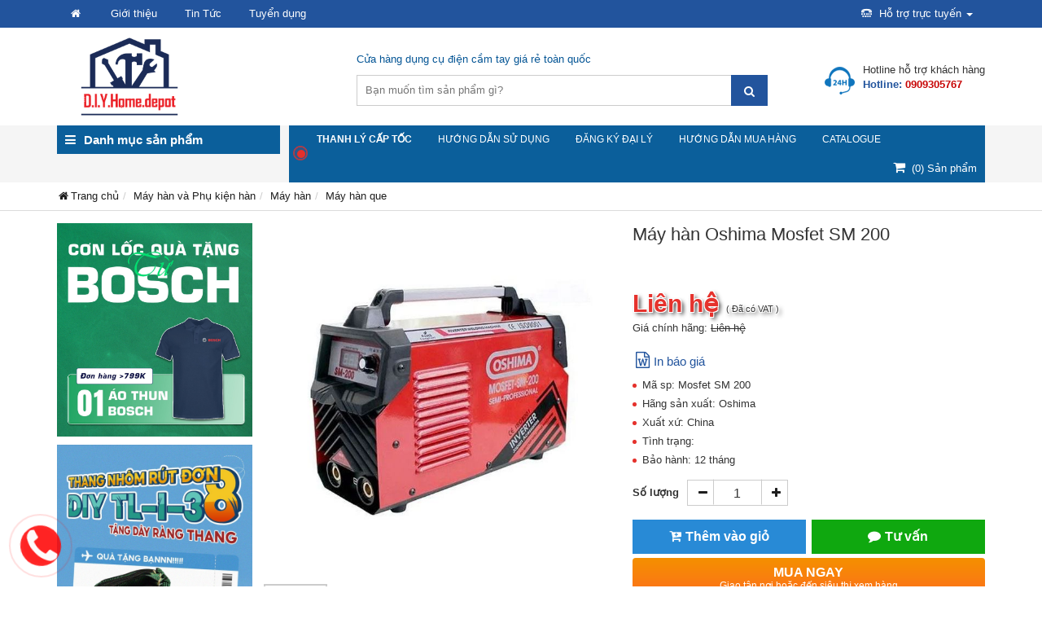

--- FILE ---
content_type: text/html; charset=utf-8
request_url: https://diyhomedepot.vn/23122/may-han-oshima-mosfet-sm-200.html
body_size: 164194
content:


<!DOCTYPE html>
<html xmlns="http://www.w3.org/1999/xhtml" lang="vi" xml:lang="vi">

<head><title>
	Máy hàn Oshima Mosfet SM 200
</title>

<!-- Google Tag Manager -->
<script>(function(w,d,s,l,i){w[l]=w[l]||[];w[l].push({'gtm.start':
new Date().getTime(),event:'gtm.js'});var f=d.getElementsByTagName(s)[0],
j=d.createElement(s),dl=l!='dataLayer'?'&l='+l:'';j.async=true;j.src=
'https://www.googletagmanager.com/gtm.js?id='+i+dl;f.parentNode.insertBefore(j,f);
})(window,document,'script','dataLayer','GTM-MF7W663');</script>
<!-- End Google Tag Manager -->

    <meta name="keywords" content="Máy hàn Oshima Mosfet SM 200" /><meta name="description" /><meta http-equiv="Content-Type" content="text/html; charset=UTF-8" /><meta name="viewport" content="width=device-width, initial-scale=1, maximum-scale=1, user-scalable=0" /><meta name="google-site-verification" content="-TcOe9_Trv9bez9hyrehbbFGWALS4LvyJlgcfjn5TF8" /><link href="/images/icon/favicon.png" rel="shortcut icon" type="image/vnd.microsoft.icon" /><meta name="google-site-verification" content="lzYi880SEZcsqOaTZaoWgazKRo-pTHmGqoMdoxB2q6Y" /><link href="/Styles/styles?v=ujOR3hwraQBWRsULshZ2imZiWG1uqVqq3Wr2jYukga01" rel="stylesheet"/>
<script src="/Scripts/scripts?v=dacnS9Y_qit_yorAlNBY3xiZAYKiKHu4tZLZjjJbyfU1"></script>


     <!-- Global site tag (gtag.js) - Google Analytics -->
    <script async src="https://www.googletagmanager.com/gtag/js?id=UA-92241509-15"></script>
    <script>
        window.dataLayer = window.dataLayer || [];
        function gtag() { dataLayer.push(arguments); }
        gtag('js', new Date());

        gtag('config', 'UA-92241509-15');
    </script>

    <!-- Global site tag (gtag.js) - Google Ads: 932901018 -->
     <script async src="https://www.googletagmanager.com/gtag/js?id=AW-932901018"></script>
     <script>
        window.dataLayer = window.dataLayer || [];
        function gtag() { dataLayer.push(arguments); }
        gtag('js', new Date());

        gtag('config', 'AW-932901018');
    </script>
    <script>
        window.addEventListener('load', function () {
            var x = 0;
            jQuery('#Cart1_btnSend').click(function () {
                if (x == 0) {
                    gtag('event', 'conversion', { 'send_to': 'AW-932901018/-NOuCN3x8ZUBEJrh67wD' });
                    x = 1;
                }
            })
        })
    </script>
	
	<script type="application/ld+json">
    {
    "@context": "http://schema.org",
    "@id": "https://diyhomedepot.vn/#localbusiness",
    "@type": "LocalBusiness",
    "url": "https://diyhomedepot.vn/",
    "name":"D.I.Y.Home.depot",
    "logo": "https://diyhomedepot.vn/images/icon/Logo-DIYHOMEDEPOT-01.png",
    "description": "Truy cập D.I.Y.Home.depot để lựa chọn trong hàng triệu dụng cụ cầm tay, dụng cụ gia đình, dụng cụ sửa chữa. Giao hàng tận nơi trên toàn quốc.",
    "telephone": "+84 90 268 35 69",
    "email": "cskhhomedepot@gmail.com",
    "address": {
    "@type": "PostalAddress",
    "streetAddress": "29 đường 817 Tạ Quang Bửu, P.5, Quận 8",
    "addressCountry": "VN",
    "addressLocality": "hành phố Hồ Chí Minh",
    "postalCode": "700000"
    },
    "image": "https://diyhomedepot.vn/images/icon/Logo-DIYHOMEDEPOT-01.png",
    "openingHoursSpecification": [
    {
    "@type": "OpeningHoursSpecification",
    "dayOfWeek": [
    "Monday",
    "Tuesday",
    "Wednesday",
    "Thursday",
    "Friday",
    "Saturday"
    ],
    "opens": "08:00",
    "closes": "17:00"
    },
    {
    "@type": "OpeningHoursSpecification",
    "dayOfWeek": [
    "Sunday"
    ],
    "opens": "00:00",
    "closes": "00:00"
    }
    ], 
    "sameAs": 
    "https://www.facebook.com/@cuahangdiyhomestore/",
    "priceRange": "₫₫₫₫₫₫",
    "hasMap": "https://goo.gl/maps/GXiN93MSR9pp5wWK9"
    }
    </script>

	
        <script type="application/ld+json">
    { "@context" : "http://schema.org",
      "@type" : "Organization",
      "legalName" : "DIYHomestore",
    "logo":"https://diyhomedepot.vn/images/icon/Logo-DIYHOMEDEPOT-01.png",
      "url" : "https://diyhomedepot.vn/",  
    "email" : "cskhhomedepot@gmail.com",
      "address": [
            {
          "@type": "PostalAddress",
          "streetAddress": "63E Ung Van Khiem, P.25",
          "addressCountry": "VN",
          "addressRegion": "Ho Chi Minh City",
          "addressLocality": "Binh Thạnh",
          "postalCode":"700000"
              },
              {
          "@type": "PostalAddress",
          "streetAddress": "Toa Nha 226 Bạch Mai",
          "addressCountry": "VN",
          "addressRegion": "Hanoi", 
          "addressLocality": "Hai Ba Trung",
          "postalCode":"100000"
              },
              {
          "@type": "PostalAddress",
          "streetAddress": "105 Khuất Duy Tiến",
          "addressCountry": "VN",
          "addressRegion": "Thanh Xuan",
          "addressLocality": "Ha Nội",
          "postalCode":"100000"
              }
              ],
      "contactPoint" : [{
        "@type" : "ContactPoint",
        "telephone" : "+84 028 6258 4769",
        "contactType" : "customer support"
      }],
      "sameAs" : ["https://www.facebook.com/@cuahangdiyhomestore/"]
    }
    </script>



<!-- Facebook Pixel Code -->
<script>
!function(f,b,e,v,n,t,s)
{if(f.fbq)return;n=f.fbq=function(){n.callMethod?
n.callMethod.apply(n,arguments):n.queue.push(arguments)};
if(!f._fbq)f._fbq=n;n.push=n;n.loaded=!0;n.version='2.0';
n.queue=[];t=b.createElement(e);t.async=!0;
t.src=v;s=b.getElementsByTagName(e)[0];
s.parentNode.insertBefore(t,s)}(window, document,'script',
'https://connect.facebook.net/en_US/fbevents.js');
fbq('init', '404362317474358');
fbq('track', 'PageView');
</script>
<noscript><img height="1" width="1" style="display:none"
src="https://www.facebook.com/tr?id=404362317474358&ev=PageView&noscript=1"
/></noscript>
<!-- End Facebook Pixel Code -->

   <!-- Facebook Pixel Code -->
<!-- <script>
    setTimeout(function () {
        !function (f, b, e, v, n, t, s) {
            if (f.fbq) return; n = f.fbq = function () {
                n.callMethod ?
                n.callMethod.apply(n, arguments) : n.queue.push(arguments)
            };
            if (!f._fbq) f._fbq = n; n.push = n; n.loaded = !0; n.version = '2.0';
            n.queue = []; t = b.createElement(e); t.async = !0;
            t.src = v; s = b.getElementsByTagName(e)[0];
            s.parentNode.insertBefore(t, s)
        }(window, document, 'script',
        'https://connect.facebook.net/en_US/fbevents.js');
        fbq('init', '715785959168517');
        fbq('track', 'PageView');
    }, 1000);
</script>
<noscript><img height="1" width="1" style="display:none"
  src="https://www.facebook.com/tr?id=715785959168517&ev=PageView&noscript=1"
/></noscript> -->
<!-- End Facebook Pixel Code -->

<meta name="author" content="diyhomedepot.vn" /><link rel="canonical" href="https://diyhomedepot.vn/23122/may-han-oshima-mosfet-sm-200.html" /><link rel="alternate" href="https://diyhomedepot.vn/23122/may-han-oshima-mosfet-sm-200.html" hreflang="vi-vn" />
<meta name="author" content="diyhomedepot.vn" /><link rel="canonical" href="https://diyhomedepot.vn/23122/may-han-oshima-mosfet-sm-200.html" /><link rel="alternate" href="https://diyhomedepot.vn/23122/may-han-oshima-mosfet-sm-200.html" hreflang="vi-vn" /><meta property="og:type" content="website" />
<meta property="og:site_name" content="diyhomedepot.vn" />
<meta property="og:title" content="Máy hàn Oshima Mosfet SM 200" />
<meta property="og:url" content="https://diyhomedepot.vn/23122/may-han-oshima-mosfet-sm-200.html" />
<meta property="og:image" content="https://diyhomedepot.vn/images/pro/may-han-oshima-mosfet-sm-200_3122.jpg" />
<meta name="twitter:card" content="website" />
<meta name="twitter:site" content="@diyhomedepot.vn" />
<meta name="twitter:creator" content="@diyhomedepot.vn" />
<meta name="twitter:domain" content="diyhomedepot.vn" />
<meta name="twitter:url" content="https://diyhomedepot.vn/23122/may-han-oshima-mosfet-sm-200.html" />
<meta name="twitter:title" content="Máy hàn Oshima Mosfet SM 200" />
<meta name="twitter:image" content="https://diyhomedepot.vn/images/pro/may-han-oshima-mosfet-sm-200_3122.jpg" />
</head>
<body>

<!-- Google Tag Manager (noscript) -->
<noscript><iframe src="https://www.googletagmanager.com/ns.html?id=GTM-MF7W663"
height="0" width="0" style="display:none;visibility:hidden"></iframe></noscript>
<!-- End Google Tag Manager (noscript) -->

    
    <style type="text/css">
        .parent-menu {
            display: none;
        }

        .main-menu:hover .parent-menu {
            display: block;
        }
    </style>
    
    
    
    
    
    

    <div class="navbar-top show-desktop">
        <div class="container">
            <ul class="nav-top clearfix">
                <li class="hidden-xs"><a href="/"><i class="fa fa-home fa-fw" style="line-height: 1.35;"></i></a></li>
                
                        <li><a href="/12/gioi-thieu.html">Giới thiệu</a></li>
                    
                        <li><a href="/144/tin-tuc.html">Tin Tức</a></li>
                    
                        <li><a href="/1211/tuyen-dung.html">Tuyển dụng</a></li>
                    
                <li class="dropdown hidden-xs pull-right">
                    <a class="dropdown-toggle" data-toggle="dropdown" href="#" rel="nofollow">
                        <i class="fa fa-tty mgr5"></i>
                        Hỗ trợ trực tuyến
                            <span class="caret"></span>
                    </a>
                    <ul class="dropdown-menu pdl15 pdr15 pdt10 pdb10 support">
                        
                                <li>
                                    <p>
                                        Hotline / Zalo<br />
                                        <span>0909 305 767</span>
                                    </p>
                                </li>
                            
                                <li>
                                    <p>
                                        Hotline / Zalo<br />
                                        <span>0902 601 879</span>
                                    </p>
                                </li>
                            
                    </ul>
                </li>
            </ul>
        </div>
    </div>
    <div class="header clearfix">
        <div class="container">
            <div class="logo">
                <span class="show-desktop" onclick="window.location='/'">
                    <img src="/images/icon/Logo-DIYHOMEDEPOT-01.png?v=2" alt="DIYHomestore" style="max-height:100px" /></span>
                <span class="show-mobile" onclick="window.location='/'">
                    <img src="/images/icon/W-Logo-DIYHOMEDEPOT-01.png?v=2" alt="DIYHomestore" style="max-height:70px !important" /></span>
            </div>
            <div class="nav-search clearfix show-desktop">
                
                
                <p class="slogan">Cửa hàng dụng cụ điện cầm tay giá rẻ toàn quốc</p>
                
                <form class="box-search" id="pnKey" action='/51/tim-kiem.html' method="get" >
                    <input id="txtKey" name="key" placeholder="Bạn muốn tìm sản phẩm gì?" autocomplete="off" onkeyup="SuggestSearch(this);" type="text" />
                    <a class="btn" href="#" id="btnKey" onclick="document.getElementById('pnKey').submit();" ><i class="fa fa-search"></i></a>
                    <div id="boxsearch"></div>
                </form>
                <ul class="navbar-info info clearfix pull-right">
                    <li>
                        <img src="/images/icon/hotline.png" alt="hotline" />
                        <div class="pinfo">
                            <span>Hotline hỗ trợ khách hàng</span>
                            <a href="tel:0902683569"><p class="mgb5">Hotline: <strong>0909305767</strong></p></a>
                        </div>
                    </li>
                </ul>
            </div>
            <div class="cart show-mobile"><a href="/61/gio-hang.html"><i class="fa fa-shopping-cart fa-fw" aria-hidden="true"></i></a></div>
        </div>
    </div>
    <div class="nav-mobile show-mobile" id="mynavbar">
        <div class="container">
            <form class="box-search-mobile" id="pnKeyM" action='/51/tim-kiem.html' method="get" >
                <input id="txtKeyM" name="key" placeholder="Bạn muốn tìm sản phẩm gì?" autocomplete="off" onkeyup="SuggestSearchm(this);" type="text" />
                <a class="btnS" href="#" id="btnKeyM" onclick="document.getElementById('pnKeyM').submit();" ><i class="fa fa-search"></i></a>
                <div id="nav-icon4">
                    <span></span>
                    <span></span>
                    <span></span>
                </div>
                <div id="boxsearchm"></div>
            </form>
        </div>
    </div>
    <div class="fixed_padding show-mobile clearfix"></div>
    <ul class="navbar-nav-mobile show-mobile">
        
                <li class="parentItem">
                    <a href="/13/thang-nhom.html">Thang nhôm<i class='fa fa-angle-right'></i></a>
                    <ul id="rptMenuMobile_subM_0" class="mobile-dropdown">
                        
                                <li>
                                    <a href="/110/thang-nhom-ban-chay.html" title="Thang nhôm bán chạy">Thang nhôm bán chạy</a>
                                </li>
                            
                                <li>
                                    <a href="/157/thang-nhom-chuyen-dung.html" title="Thang nhôm chuyên dụng">Thang nhôm chuyên dụng</a>
                                </li>
                            
                                <li>
                                    <a href="/1225/thang-nhom-rut.html" title="Thang nhôm rút">Thang nhôm rút</a>
                                </li>
                            
                    </ul>
                </li>
            
                <li class="parentItem">
                    <a href="/14/dung-cu-dung-dien.html">Dụng cụ dùng điện<i class='fa fa-angle-right'></i></a>
                    <ul id="rptMenuMobile_subM_1" class="mobile-dropdown">
                        
                                <li>
                                    <a href="/1229/may-khoan.html" title="Máy khoan">Máy khoan</a>
                                </li>
                            
                                <li>
                                    <a href="/1230/may-mai-may-cat.html" title="Máy mài, máy cắt">Máy mài, máy cắt</a>
                                </li>
                            
                                <li>
                                    <a href="/1231/may-cua.html" title="Máy cưa">Máy cưa</a>
                                </li>
                            
                                <li>
                                    <a href="/115/dung-cu-dien-ban-chay.html" title="Dụng cụ điện bán chạy">Dụng cụ điện bán chạy</a>
                                </li>
                            
                    </ul>
                </li>
            
                <li class="parentItem">
                    <a href="/15/may-han-va-phu-kien-han.html">Máy hàn và Phụ kiện hàn<i class='fa fa-angle-right'></i></a>
                    <ul id="rptMenuMobile_subM_2" class="mobile-dropdown">
                        
                                <li>
                                    <a href="/1137/may-han.html" title="Máy hàn">Máy hàn</a>
                                </li>
                            
                                <li>
                                    <a href="/1138/phu-kien-may-han.html" title="Phụ kiện máy hàn">Phụ kiện máy hàn</a>
                                </li>
                            
                    </ul>
                </li>
            
                <li class="parentItem">
                    <a href="/16/quat-may-lam-mat.html">Quạt - Máy làm mát<i class='fa fa-angle-right'></i></a>
                    <ul id="rptMenuMobile_subM_3" class="mobile-dropdown">
                        
                                <li>
                                    <a href="/1159/may-lam-mat.html" title="Máy làm mát">Máy làm mát</a>
                                </li>
                            
                                <li>
                                    <a href="/1165/quat-dien.html" title="Quạt điện">Quạt điện</a>
                                </li>
                            
                                <li>
                                    <a href="/1166/quat-thong-gio.html" title="Quạt thông gió">Quạt thông gió</a>
                                </li>
                            
                    </ul>
                </li>
            
                <li class="parentItem">
                    <a href="/17/dung-cu-do.html">Dụng cụ đo<i class='fa fa-angle-right'></i></a>
                    <ul id="rptMenuMobile_subM_4" class="mobile-dropdown">
                        
                                <li>
                                    <a href="/1147/dung-cu-may-do-laser.html" title="Dụng cụ máy đo laser">Dụng cụ máy đo laser</a>
                                </li>
                            
                                <li>
                                    <a href="/1156/thiet-bi-dung-cu-do.html" title="Thiết Bị - Dụng Cụ Đo">Thiết Bị - Dụng Cụ Đo</a>
                                </li>
                            
                    </ul>
                </li>
            
                <li class="parentItem">
                    <a href="/19/dung-cu-cam-tay.html">Dụng cụ cầm tay<i class='fa fa-angle-right'></i></a>
                    <ul id="rptMenuMobile_subM_5" class="mobile-dropdown">
                        
                                <li>
                                    <a href="/197/dung-cu-cam-tay-ban-chay.html" title="Dụng cụ cầm tay bán chạy">Dụng cụ cầm tay bán chạy</a>
                                </li>
                            
                                <li>
                                    <a href="/198/dung-cu-cam-tay-pho-bien.html" title="Dụng cụ cầm tay phổ biến">Dụng cụ cầm tay phổ biến</a>
                                </li>
                            
                                <li>
                                    <a href="/12276/dung-cu-lam-vuon.html" title="Dụng cụ làm vườn">Dụng cụ làm vườn</a>
                                </li>
                            
                    </ul>
                </li>
            
                <li class="parentItem">
                    <a href="/143/thiet-bi-nang-do.html">Thiết bị nâng đỡ<i class='fa fa-angle-right'></i></a>
                    <ul id="rptMenuMobile_subM_6" class="mobile-dropdown">
                        
                                <li>
                                    <a href="/1112/thiet-bi-nang-ha.html" title="Thiết bị nâng hạ">Thiết bị nâng hạ</a>
                                </li>
                            
                    </ul>
                </li>
            
                <li class="parentItem">
                    <a href="/1228/phu-kien.html">Phụ kiện<i class='fa fa-angle-right'></i></a>
                    <ul id="rptMenuMobile_subM_7" class="mobile-dropdown">
                        
                                <li>
                                    <a href="/117/phu-kien-may-dung-pin.html" title="Phụ kiện máy dùng Pin">Phụ kiện máy dùng Pin</a>
                                </li>
                            
                                <li>
                                    <a href="/1192/phu-kien-may-khoan-duc.html" title="Phụ kiện máy khoan đục">Phụ kiện máy khoan đục</a>
                                </li>
                            
                                <li>
                                    <a href="/11267/phu-kien-dung-cu-dien-khac.html" title="Phụ kiện dụng cụ điện khác">Phụ kiện dụng cụ điện khác</a>
                                </li>
                            
                    </ul>
                </li>
            
                <li class="parentItem">
                    <a href="/11258/may-may-brother.html">Máy may Brother<i class='fa fa-angle-right'></i></a>
                    <ul id="rptMenuMobile_subM_8" class="mobile-dropdown">
                        
                                <li>
                                    <a href="/12292/may-may-va-phu-kien.html" title="Máy may và Phụ kiện">Máy may và Phụ kiện</a>
                                </li>
                            
                    </ul>
                </li>
            
                <li class="parentItem">
                    <a href="/11259/jdpower.html">JDPower<i class='fa fa-angle-right'></i></a>
                    <ul id="rptMenuMobile_subM_9" class="mobile-dropdown">
                        
                                <li>
                                    <a href="/11260/san-pham-jdpower.html" title="Sản phẩm JDPower">Sản phẩm JDPower</a>
                                </li>
                            
                    </ul>
                </li>
            
                <li class="">
                    <a href="/12272/thiet-bi-ve-sinh.html">Thiết bị vệ sinh</a>
                    
                </li>
            
        
                <li class="">
                    <a href="/144/tin-tuc.html">Tin Tức</a>
                    
                </li>
            
                <li class="">
                    <a href="/1200/huong-dan-mua-hang.html">Hướng dẫn mua hàng</a>
                    
                </li>
            
                <li class="">
                    <a href="/1207/catalogue.html">Catalogue</a>
                    
                </li>
            
                <li class="">
                    <a href="/1211/tuyen-dung.html">Tuyển dụng</a>
                    
                </li>
            
                <li class="">
                    <a href="/1249/huong-dan-su-dung.html">Hướng dẫn sử dụng</a>
                    
                </li>
            
                <li class="">
                    <a href="/12297/thanh-ly-cap-toc.html">THANH LÝ CẤP TỐC</a>
                    
                </li>
            
                <li class="">
                    <a href="/12/gioi-thieu.html">Giới thiệu</a>
                    
                </li>
            
                <li class="">
                    <a href="/71/lien-he.html?ac=daily">Đăng ký đại lý</a>
                    
                </li>
            
    </ul>
    <div class="nav-hori show-desktop">
        <div class="container">
            <div class="main-menu clearfix">
                <div class="title-main-menu"><i class="fa fa-bars mgr10"></i>Danh mục sản phẩm</div>
                <ul class='parent-menu'>
                    
                            <li>
                                <a class="root" href="/11258/may-may-brother.html">Máy may Brother</a>
                                <ul id="rptM_Home_lv2_0" class="sub-menu">
                                    
                                            <li>
                                                <a href="/12292/may-may-va-phu-kien.html" title="Máy may và Phụ kiện">Máy may và Phụ kiện</a>
                                                <ul id="rptM_Home_m2_0_lv3_0">
                                                    
                                                            <li>
                                                                <span onclick="window.location='/12293/may-may-co.html'">Máy may cơ</span>
                                                            </li>
                                                        
                                                            <li>
                                                                <span onclick="window.location='/12294/may-may-dien-tu.html'">Máy may điện tử</span>
                                                            </li>
                                                        
                                                            <li>
                                                                <span onclick="window.location='/12295/may-theu-vat-so.html'">Máy thêu - vắt sổ</span>
                                                            </li>
                                                        
                                                            <li>
                                                                <span onclick="window.location='/12296/phu-kien-brother.html'">Phụ Kiện Brother</span>
                                                            </li>
                                                        
                                                </ul>
                                            </li>
                                        
                                </ul>
                            </li>
                        
                            <li>
                                <a class="root" href="/1228/phu-kien.html">Phụ kiện</a>
                                <ul id="rptM_Home_lv2_1" class="sub-menu">
                                    
                                            <li>
                                                <a href="/117/phu-kien-may-dung-pin.html" title="Phụ kiện máy dùng Pin">Phụ kiện máy dùng Pin</a>
                                                <ul id="rptM_Home_m2_1_lv3_0">
                                                    
                                                            <li>
                                                                <span onclick="window.location='/11268/pin-may-cam-tay.html'">Pin máy cầm tay</span>
                                                            </li>
                                                        
                                                            <li>
                                                                <span onclick="window.location='/11269/sac-may-cam-tay.html'">Sạc máy cầm tay</span>
                                                            </li>
                                                        
                                                            <li>
                                                                <span onclick="window.location='/11270/bo-pin-sac.html'">Bộ pin sạc</span>
                                                            </li>
                                                        
                                                </ul>
                                            </li>
                                        
                                            <li>
                                                <a href="/1192/phu-kien-may-khoan-duc.html" title="Phụ kiện máy khoan đục">Phụ kiện máy khoan đục</a>
                                                <ul id="rptM_Home_m2_1_lv3_1">
                                                    
                                                            <li>
                                                                <span onclick="window.location='/1189/mui-duc-be-tong.html'">Mũi đục bê tông</span>
                                                            </li>
                                                        
                                                            <li>
                                                                <span onclick="window.location='/1190/mui-khoan-go.html'">Mũi khoan gỗ</span>
                                                            </li>
                                                        
                                                            <li>
                                                                <span onclick="window.location='/1188/mui-khoan-kim-loai.html'">Mũi khoan kim loại</span>
                                                            </li>
                                                        
                                                            <li>
                                                                <span onclick="window.location='/1174/mui-khoan-tuong-be-tong.html'">Mũi khoan tường, bê tông</span>
                                                            </li>
                                                        
                                                            <li>
                                                                <span onclick="window.location='/1193/bo-dung-cu.html'">Bộ dụng cụ</span>
                                                            </li>
                                                        
                                                            <li>
                                                                <span onclick="window.location='/1194/dau-khoan.html'">Đầu khoan</span>
                                                            </li>
                                                        
                                                            <li>
                                                                <span onclick="window.location='/12268/dau-khau.html'">Đầu khẩu</span>
                                                            </li>
                                                        
                                                </ul>
                                            </li>
                                        
                                            <li>
                                                <a href="/11267/phu-kien-dung-cu-dien-khac.html" title="Phụ kiện dụng cụ điện khác">Phụ kiện dụng cụ điện khác</a>
                                                <ul id="rptM_Home_m2_1_lv3_2">
                                                    
                                                            <li>
                                                                <span onclick="window.location='/177/phu-kien-may-phun-xit-rua.html'">Phụ kiện máy phun xịt rửa</span>
                                                            </li>
                                                        
                                                            <li>
                                                                <span onclick="window.location='/1191/phu-kien-danh-bong.html'">Phụ kiện đánh bóng</span>
                                                            </li>
                                                        
                                                            <li>
                                                                <span onclick="window.location='/178/da-cat-da-mai.html'">Đá cắt, đá mài</span>
                                                            </li>
                                                        
                                                            <li>
                                                                <span onclick="window.location='/179/luoi-cua-cat.html'">Lưỡi cưa cắt</span>
                                                            </li>
                                                        
                                                            <li>
                                                                <span onclick="window.location='/1176/luoi-khoet-luoi-bao.html'">Lưỡi khoét, lưỡi bào</span>
                                                            </li>
                                                        
                                                            <li>
                                                                <span onclick="window.location='/1175/phu-kien-may-cat-da-nang.html'">Phụ kiện máy cắt đa năng</span>
                                                            </li>
                                                        
                                                            <li>
                                                                <span onclick="window.location='/176/phu-kien-khoan-cat-be-tong.html'">Phụ kiện khoan, cắt bê tông</span>
                                                            </li>
                                                        
                                                            <li>
                                                                <span onclick="window.location='/12267/phu-kien-may-thoi-hoi-nong.html'">Phụ kiện máy thổi hơi nóng</span>
                                                            </li>
                                                        
                                                            <li>
                                                                <span onclick="window.location='/12273/phu-kien-may-hut-bui.html'">Phụ kiện máy hút bụi</span>
                                                            </li>
                                                        
                                                </ul>
                                            </li>
                                        
                                </ul>
                            </li>
                        
                            <li>
                                <a class="root" href="/12272/thiet-bi-ve-sinh.html">Thiết bị vệ sinh</a>
                                
                            </li>
                        
                            <li>
                                <a class="root" href="/13/thang-nhom.html">Thang nhôm</a>
                                <ul id="rptM_Home_lv2_3" class="sub-menu">
                                    
                                            <li>
                                                <a href="/110/thang-nhom-ban-chay.html" title="Thang nhôm bán chạy">Thang nhôm bán chạy</a>
                                                <ul id="rptM_Home_m2_3_lv3_0">
                                                    
                                                            <li>
                                                                <span onclick="window.location='/161/thang-nhom-gap.html'">Thang nhôm gấp</span>
                                                            </li>
                                                        
                                                            <li>
                                                                <span onclick="window.location='/162/thang-nhom-cach-dien.html'">Thang nhôm cách điện</span>
                                                            </li>
                                                        
                                                            <li>
                                                                <span onclick="window.location='/163/thang-nhom-ghe.html'">Thang nhôm ghế</span>
                                                            </li>
                                                        
                                                </ul>
                                            </li>
                                        
                                            <li>
                                                <a href="/157/thang-nhom-chuyen-dung.html" title="Thang nhôm chuyên dụng">Thang nhôm chuyên dụng</a>
                                                <ul id="rptM_Home_m2_3_lv3_1">
                                                    
                                                            <li>
                                                                <span onclick="window.location='/166/thang-nhom-ban.html'">Thang nhôm bàn</span>
                                                            </li>
                                                        
                                                            <li>
                                                                <span onclick="window.location='/1179/thang-nhom-han-quoc.html'">Thang nhôm Hàn Quốc</span>
                                                            </li>
                                                        
                                                            <li>
                                                                <span onclick="window.location='/1222/thang-nhom-gac-xep.html'">Thang nhôm gác xếp</span>
                                                            </li>
                                                        
                                                            <li>
                                                                <span onclick="window.location='/1248/thang-nhom-truot.html'">Thang nhôm trượt</span>
                                                            </li>
                                                        
                                                            <li>
                                                                <span onclick="window.location='/12298/day-thoat-hiem.html'">Dây thoát hiểm</span>
                                                            </li>
                                                        
                                                            <li>
                                                                <span onclick="window.location='/12299/gian-giao.html'">Giàn giáo</span>
                                                            </li>
                                                        
                                                </ul>
                                            </li>
                                        
                                            <li>
                                                <a href="/1225/thang-nhom-rut.html" title="Thang nhôm rút">Thang nhôm rút</a>
                                                <ul id="rptM_Home_m2_3_lv3_2">
                                                    
                                                            <li>
                                                                <span onclick="window.location='/159/thang-nhom-rut-don.html'">Thang nhôm rút đơn</span>
                                                            </li>
                                                        
                                                            <li>
                                                                <span onclick="window.location='/160/thang-nhom-rut-doi.html'">Thang nhôm rút đôi</span>
                                                            </li>
                                                        
                                                </ul>
                                            </li>
                                        
                                </ul>
                            </li>
                        
                            <li>
                                <a class="root" href="/14/dung-cu-dung-dien.html">Dụng cụ dùng điện</a>
                                <ul id="rptM_Home_lv2_4" class="sub-menu">
                                    
                                            <li>
                                                <a href="/1229/may-khoan.html" title="Máy khoan">Máy khoan</a>
                                                <ul id="rptM_Home_m2_4_lv3_0">
                                                    
                                                            <li>
                                                                <span onclick="window.location='/1234/may-khoan-pin.html'">Máy khoan pin</span>
                                                            </li>
                                                        
                                                            <li>
                                                                <span onclick="window.location='/12287/may-khoan-rut-loi.html'">Máy khoan rút lõi</span>
                                                            </li>
                                                        
                                                            <li>
                                                                <span onclick="window.location='/1233/may-khoan-sat.html'">Máy khoan sắt</span>
                                                            </li>
                                                        
                                                            <li>
                                                                <span onclick="window.location='/118/may-khoan-dong-luc.html'">Máy khoan động lực</span>
                                                            </li>
                                                        
                                                            <li>
                                                                <span onclick="window.location='/1235/may-khoan-be-tong.html'">Máy khoan bê tông</span>
                                                            </li>
                                                        
                                                            <li>
                                                                <span onclick="window.location='/1224/may-khoan-ban.html'">Máy khoan bàn</span>
                                                            </li>
                                                        
                                                            <li>
                                                                <span onclick="window.location='/119/may-van-oc-vit.html'">Máy vặn ốc vít</span>
                                                            </li>
                                                        
                                                            <li>
                                                                <span onclick="window.location='/1180/may-duc-be-tong.html'">Máy đục bê tông</span>
                                                            </li>
                                                        
                                                            <li>
                                                                <span onclick="window.location='/1244/may-khoan-khi-nen.html'">Máy khoan khí nén</span>
                                                            </li>
                                                        
                                                </ul>
                                            </li>
                                        
                                            <li>
                                                <a href="/1230/may-mai-may-cat.html" title="Máy mài, máy cắt">Máy mài, máy cắt</a>
                                                <ul id="rptM_Home_m2_4_lv3_1">
                                                    
                                                            <li>
                                                                <span onclick="window.location='/120/may-mai-goc.html'">Máy mài góc</span>
                                                            </li>
                                                        
                                                            <li>
                                                                <span onclick="window.location='/1236/may-mai-thang.html'">Máy mài thẳng</span>
                                                            </li>
                                                        
                                                            <li>
                                                                <span onclick="window.location='/1237/may-mai-ban.html'">Máy mài bàn</span>
                                                            </li>
                                                        
                                                            <li>
                                                                <span onclick="window.location='/121/may-cat-sat.html'">Máy cắt sắt</span>
                                                            </li>
                                                        
                                                            <li>
                                                                <span onclick="window.location='/1241/may-cat-da-nang.html'">Máy cắt đa năng</span>
                                                            </li>
                                                        
                                                            <li>
                                                                <span onclick="window.location='/1242/may-cat-co.html'">Máy cắt cỏ</span>
                                                            </li>
                                                        
                                                            <li>
                                                                <span onclick="window.location='/1246/may-cat-gach.html'">Máy cắt gạch</span>
                                                            </li>
                                                        
                                                            <li>
                                                                <span onclick="window.location='/123/may-danh-bong.html'">Máy đánh bóng</span>
                                                            </li>
                                                        
                                                            <li>
                                                                <span onclick="window.location='/169/may-cha-nham.html'">Máy chà nhám</span>
                                                            </li>
                                                        
                                                </ul>
                                            </li>
                                        
                                            <li>
                                                <a href="/1231/may-cua.html" title="Máy cưa">Máy cưa</a>
                                                <ul id="rptM_Home_m2_4_lv3_2">
                                                    
                                                            <li>
                                                                <span onclick="window.location='/170/may-cua-go.html'">Máy cưa gỗ</span>
                                                            </li>
                                                        
                                                            <li>
                                                                <span onclick="window.location='/1238/may-cua-ban.html'">Máy cưa bàn</span>
                                                            </li>
                                                        
                                                            <li>
                                                                <span onclick="window.location='/1239/may-cua-long.html'">Máy cưa lọng</span>
                                                            </li>
                                                        
                                                            <li>
                                                                <span onclick="window.location='/1240/may-cua-kiem.html'">Máy cưa kiếm</span>
                                                            </li>
                                                        
                                                            <li>
                                                                <span onclick="window.location='/1245/may-cua-goc.html'">Máy cưa góc</span>
                                                            </li>
                                                        
                                                            <li>
                                                                <span onclick="window.location='/1247/may-cua-xich.html'">Máy cưa xích</span>
                                                            </li>
                                                        
                                                </ul>
                                            </li>
                                        
                                            <li>
                                                <a href="/115/dung-cu-dien-ban-chay.html" title="Dụng cụ điện bán chạy">Dụng cụ điện bán chạy</a>
                                                <ul id="rptM_Home_m2_4_lv3_3">
                                                    
                                                            <li>
                                                                <span onclick="window.location='/1177/may-xit-rua-cao-ap.html'">Máy xịt rửa cao áp</span>
                                                            </li>
                                                        
                                                            <li>
                                                                <span onclick="window.location='/174/may-hut-bui.html'">Máy hút bụi</span>
                                                            </li>
                                                        
                                                            <li>
                                                                <span onclick="window.location='/172/may-thoi-hoi-nong.html'">Máy thổi hơi nóng</span>
                                                            </li>
                                                        
                                                            <li>
                                                                <span onclick="window.location='/171/may-phay.html'">Máy phay</span>
                                                            </li>
                                                        
                                                            <li>
                                                                <span onclick="window.location='/1183/sung-ban-dinh.html'">Súng bắn đinh</span>
                                                            </li>
                                                        
                                                            <li>
                                                                <span onclick="window.location='/1182/may-thoi-bui.html'">Máy thổi bụi</span>
                                                            </li>
                                                        
                                                            <li>
                                                                <span onclick="window.location='/122/may-bao-go.html'">Máy bào gỗ</span>
                                                            </li>
                                                        
                                                            <li>
                                                                <span onclick="window.location='/1184/may-tia-canh.html'">Máy tỉa cành</span>
                                                            </li>
                                                        
                                                            <li>
                                                                <span onclick="window.location='/12275/may-cha-san.html'">Máy chà sàn</span>
                                                            </li>
                                                        
                                                            <li>
                                                                <span onclick="window.location='/1199/dung-cu-khac.html'">Dụng cụ khác</span>
                                                            </li>
                                                        
                                                </ul>
                                            </li>
                                        
                                </ul>
                            </li>
                        
                            <li>
                                <a class="root" href="/17/dung-cu-do.html">Dụng cụ đo</a>
                                <ul id="rptM_Home_lv2_5" class="sub-menu">
                                    
                                            <li>
                                                <a href="/1147/dung-cu-may-do-laser.html" title="Dụng cụ máy đo laser">Dụng cụ máy đo laser</a>
                                                <ul id="rptM_Home_m2_5_lv3_0">
                                                    
                                                            <li>
                                                                <span onclick="window.location='/1148/may-do-khoang-cach.html'">Máy đo khoảng cách</span>
                                                            </li>
                                                        
                                                            <li>
                                                                <span onclick="window.location='/1149/may-can-muc-laser.html'">Máy cân mực laser</span>
                                                            </li>
                                                        
                                                            <li>
                                                                <span onclick="window.location='/1151/may-thuy-binh.html'">Máy thuỷ bình</span>
                                                            </li>
                                                        
                                                            <li>
                                                                <span onclick="window.location='/1153/thuoc-do-do-nghieng.html'">Thước đo độ nghiêng</span>
                                                            </li>
                                                        
                                                            <li>
                                                                <span onclick="window.location='/1155/phu-kien-may-laser.html'">Phụ kiện máy Laser</span>
                                                            </li>
                                                        
                                                            <li>
                                                                <span onclick="window.location='/1201/camera-tham-do.html'">Camera thăm dò</span>
                                                            </li>
                                                        
                                                            <li>
                                                                <span onclick="window.location='/1150/may-dinh-vi.html'">Máy định vị</span>
                                                            </li>
                                                        
                                                </ul>
                                            </li>
                                        
                                            <li>
                                                <a href="/1156/thiet-bi-dung-cu-do.html" title="Thiết Bị - Dụng Cụ Đo">Thiết Bị - Dụng Cụ Đo</a>
                                                <ul id="rptM_Home_m2_5_lv3_1">
                                                    
                                                            <li>
                                                                <span onclick="window.location='/11251/thuoc-kep.html'">Thước kẹp</span>
                                                            </li>
                                                        
                                                            <li>
                                                                <span onclick="window.location='/11252/thuoc-cuon.html'">Thước cuộn</span>
                                                            </li>
                                                        
                                                            <li>
                                                                <span onclick="window.location='/11253/thuoc-vuong.html'">Thước vuông</span>
                                                            </li>
                                                        
                                                            <li>
                                                                <span onclick="window.location='/11254/thuoc-thuy.html'">Thước thủy</span>
                                                            </li>
                                                        
                                                            <li>
                                                                <span onclick="window.location='/11255/thuoc-day.html'">Thước dây</span>
                                                            </li>
                                                        
                                                            <li>
                                                                <span onclick="window.location='/11256/thuoc-ke-vuong.html'">Thước ke vuông</span>
                                                            </li>
                                                        
                                                            <li>
                                                                <span onclick="window.location='/11257/thuoc-la.html'">Thước lá</span>
                                                            </li>
                                                        
                                                            <li>
                                                                <span onclick="window.location='/1110/dung-cu-do-khac.html'">Dụng Cụ Đo khác</span>
                                                            </li>
                                                        
                                                </ul>
                                            </li>
                                        
                                </ul>
                            </li>
                        
                            <li>
                                <a class="root" href="/15/may-han-va-phu-kien-han.html">Máy hàn và Phụ kiện hàn</a>
                                <ul id="rptM_Home_lv2_6" class="sub-menu">
                                    
                                            <li>
                                                <a href="/1137/may-han.html" title="Máy hàn">Máy hàn</a>
                                                <ul id="rptM_Home_m2_6_lv3_0">
                                                    
                                                            <li>
                                                                <span onclick="window.location='/1139/may-han-que.html'">Máy hàn que</span>
                                                            </li>
                                                        
                                                            <li>
                                                                <span onclick="window.location='/1140/may-han-tig.html'">Máy hàn Tig</span>
                                                            </li>
                                                        
                                                            <li>
                                                                <span onclick="window.location='/1141/may-han-mig.html'">Máy hàn Mig</span>
                                                            </li>
                                                        
                                                            <li>
                                                                <span onclick="window.location='/1142/may-cat-plasma.html'">Máy cắt Plasma</span>
                                                            </li>
                                                        
                                                            <li>
                                                                <span onclick="window.location='/1187/may-bien-the-han.html'">Máy biến thế hàn</span>
                                                            </li>
                                                        
                                                            <li>
                                                                <span onclick="window.location='/1223/may-nen-khi.html'">Máy nén khí</span>
                                                            </li>
                                                        
                                                </ul>
                                            </li>
                                        
                                            <li>
                                                <a href="/1138/phu-kien-may-han.html" title="Phụ kiện máy hàn">Phụ kiện máy hàn</a>
                                                <ul id="rptM_Home_m2_6_lv3_1">
                                                    
                                                            <li>
                                                                <span onclick="window.location='/1144/bo-sung-may-han.html'">Bộ súng máy hàn</span>
                                                            </li>
                                                        
                                                            <li>
                                                                <span onclick="window.location='/1145/que-han.html'">Que hàn</span>
                                                            </li>
                                                        
                                                            <li>
                                                                <span onclick="window.location='/11266/mu-va-kinh-han.html'">Mũ và kính hàn</span>
                                                            </li>
                                                        
                                                </ul>
                                            </li>
                                        
                                </ul>
                            </li>
                        
                            <li>
                                <a class="root" href="/19/dung-cu-cam-tay.html">Dụng cụ cầm tay</a>
                                <ul id="rptM_Home_lv2_7" class="sub-menu">
                                    
                                            <li>
                                                <a href="/197/dung-cu-cam-tay-ban-chay.html" title="Dụng cụ cầm tay bán chạy">Dụng cụ cầm tay bán chạy</a>
                                                <ul id="rptM_Home_m2_7_lv3_0">
                                                    
                                                            <li>
                                                                <span onclick="window.location='/199/kim-cat.html'">Kìm cắt</span>
                                                            </li>
                                                        
                                                            <li>
                                                                <span onclick="window.location='/1100/bua-cam-tay.html'">Búa cầm tay</span>
                                                            </li>
                                                        
                                                            <li>
                                                                <span onclick="window.location='/1103/co-le.html'">Cờ lê</span>
                                                            </li>
                                                        
                                                            <li>
                                                                <span onclick="window.location='/1104/mo-let.html'">Mỏ lết</span>
                                                            </li>
                                                        
                                                            <li>
                                                                <span onclick="window.location='/1196/tui-do-nghe.html'">Túi đồ nghề</span>
                                                            </li>
                                                        
                                                            <li>
                                                                <span onclick="window.location='/1212/dung-cu-cat.html'">Dụng cụ cắt</span>
                                                            </li>
                                                        
                                                            <li>
                                                                <span onclick="window.location='/1213/dung-cu-duc.html'">Dụng cụ đục</span>
                                                            </li>
                                                        
                                                </ul>
                                            </li>
                                        
                                            <li>
                                                <a href="/198/dung-cu-cam-tay-pho-bien.html" title="Dụng cụ cầm tay phổ biến">Dụng cụ cầm tay phổ biến</a>
                                                <ul id="rptM_Home_m2_7_lv3_1">
                                                    
                                                            <li>
                                                                <span onclick="window.location='/1106/dung-cu-cao.html'">Dụng cụ cảo</span>
                                                            </li>
                                                        
                                                            <li>
                                                                <span onclick="window.location='/1107/tuot-no-vit.html'">Tuốt nơ vít</span>
                                                            </li>
                                                        
                                                            <li>
                                                                <span onclick="window.location='/1111/keo-cat.html'">Kéo cắt</span>
                                                            </li>
                                                        
                                                            <li>
                                                                <span onclick="window.location='/1206/bo-dung-cu.html'">Bộ dụng cụ</span>
                                                            </li>
                                                        
                                                            <li>
                                                                <span onclick="window.location='/1215/thiet-bi-cam-tay-khac.html'">Thiết bị cầm tay khác</span>
                                                            </li>
                                                        
                                                            <li>
                                                                <span onclick="window.location='/11265/hop-thung-do-nghe.html'">Hộp - thùng đồ nghề</span>
                                                            </li>
                                                        
                                                            <li>
                                                                <span onclick="window.location='/12286/o-cam-dien.html'">Ổ cắm điện</span>
                                                            </li>
                                                        
                                                </ul>
                                            </li>
                                        
                                            <li>
                                                <a href="/12276/dung-cu-lam-vuon.html" title="Dụng cụ làm vườn">Dụng cụ làm vườn</a>
                                                <ul id="rptM_Home_m2_7_lv3_2">
                                                    
                                                            <li>
                                                                <span onclick="window.location='/12277/keo-cat-hoa.html'">Kéo cắt Hoa</span>
                                                            </li>
                                                        
                                                            <li>
                                                                <span onclick="window.location='/12278/keo-tia-canh.html'">Kéo tỉa cành</span>
                                                            </li>
                                                        
                                                            <li>
                                                                <span onclick="window.location='/12279/keo-cat-canh.html'">Kéo cắt cành</span>
                                                            </li>
                                                        
                                                            <li>
                                                                <span onclick="window.location='/12282/keo-cat-tro-luc.html'">Kéo cắt trợ lực</span>
                                                            </li>
                                                        
                                                            <li>
                                                                <span onclick="window.location='/12283/keo-hai-hoa-qua.html'">Kéo hái hoa quả</span>
                                                            </li>
                                                        
                                                            <li>
                                                                <span onclick="window.location='/12284/cua-cam-tay.html'">Cưa cầm tay</span>
                                                            </li>
                                                        
                                                            <li>
                                                                <span onclick="window.location='/12285/keo-van-phong.html'">Kéo văn phòng</span>
                                                            </li>
                                                        
                                                </ul>
                                            </li>
                                        
                                </ul>
                            </li>
                        
                            <li>
                                <a class="root" href="/143/thiet-bi-nang-do.html">Thiết bị nâng đỡ</a>
                                <ul id="rptM_Home_lv2_8" class="sub-menu">
                                    
                                            <li>
                                                <a href="/1112/thiet-bi-nang-ha.html" title="Thiết bị nâng hạ">Thiết bị nâng hạ</a>
                                                <ul id="rptM_Home_m2_8_lv3_0">
                                                    
                                                            <li>
                                                                <span onclick="window.location='/1114/pa-lang.html'">Pa lăng</span>
                                                            </li>
                                                        
                                                            <li>
                                                                <span onclick="window.location='/1115/con-doi.html'">Con đội</span>
                                                            </li>
                                                        
                                                            <li>
                                                                <span onclick="window.location='/1116/xe-day.html'">Xe đẩy</span>
                                                            </li>
                                                        
                                                            <li>
                                                                <span onclick="window.location='/1121/rua-keo.html'">Rùa kéo</span>
                                                            </li>
                                                        
                                                            <li>
                                                                <span onclick="window.location='/1198/kich-cang-cap.html'">Kích căng cáp</span>
                                                            </li>
                                                        
                                                            <li>
                                                                <span onclick="window.location='/1208/gian-giao-gap.html'">Giàn giáo gấp</span>
                                                            </li>
                                                        
                                                            <li>
                                                                <span onclick="window.location='/1217/day-thoat-hiem.html'">Dây thoát hiểm</span>
                                                            </li>
                                                        
                                                </ul>
                                            </li>
                                        
                                </ul>
                            </li>
                        
                            <li>
                                <a class="root" href="/11259/jdpower.html">JDPower</a>
                                <ul id="rptM_Home_lv2_9" class="sub-menu">
                                    
                                            <li>
                                                <a href="/11260/san-pham-jdpower.html" title="Sản phẩm JDPower">Sản phẩm JDPower</a>
                                                <ul id="rptM_Home_m2_9_lv3_0">
                                                    
                                                            <li>
                                                                <span onclick="window.location='/1118/thang-nang-nguoi.html'">Thang nâng người</span>
                                                            </li>
                                                        
                                                            <li>
                                                                <span onclick="window.location='/1120/thang-nang-kinh.html'">Thang nâng kính</span>
                                                            </li>
                                                        
                                                            <li>
                                                                <span onclick="window.location='/1119/thang-nang-hang.html'">Thang nâng hàng</span>
                                                            </li>
                                                        
                                                            <li>
                                                                <span onclick="window.location='/1185/xe-van-chuyen.html'">Xe vận chuyển</span>
                                                            </li>
                                                        
                                                            <li>
                                                                <span onclick="window.location='/1243/may-khoan-rut-loi-be-tong.html'">Máy khoan rút lõi bê tông</span>
                                                            </li>
                                                        
                                                </ul>
                                            </li>
                                        
                                </ul>
                            </li>
                        
                            <li>
                                <a class="root" href="/16/quat-may-lam-mat.html">Quạt - Máy làm mát</a>
                                <ul id="rptM_Home_lv2_10" class="sub-menu">
                                    
                                            <li>
                                                <a href="/1159/may-lam-mat.html" title="Máy làm mát">Máy làm mát</a>
                                                <ul id="rptM_Home_m2_10_lv3_0">
                                                    
                                                            <li>
                                                                <span onclick="window.location='/1161/den-diet-muoi.html'">Đèn diệt muỗi</span>
                                                            </li>
                                                        
                                                            <li>
                                                                <span onclick="window.location='/11261/may-hut-am.html'">Máy hút ẩm</span>
                                                            </li>
                                                        
                                                            <li>
                                                                <span onclick="window.location='/11262/may-lam-mat-khong-khi.html'">Máy làm mát không khí</span>
                                                            </li>
                                                        
                                                            <li>
                                                                <span onclick="window.location='/11263/may-loc-khong-khi.html'">Máy lọc không khí</span>
                                                            </li>
                                                        
                                                            <li>
                                                                <span onclick="window.location='/12271/may-tao-oxy.html'">Máy tạo Oxy</span>
                                                            </li>
                                                        
                                                </ul>
                                            </li>
                                        
                                            <li>
                                                <a href="/1165/quat-dien.html" title="Quạt điện">Quạt điện</a>
                                                <ul id="rptM_Home_m2_10_lv3_1">
                                                    
                                                            <li>
                                                                <span onclick="window.location='/1168/quat-dung.html'">Quạt đứng</span>
                                                            </li>
                                                        
                                                            <li>
                                                                <span onclick="window.location='/1169/quat-treo.html'">Quạt treo</span>
                                                            </li>
                                                        
                                                            <li>
                                                                <span onclick="window.location='/1170/quat-dao.html'">Quạt đảo</span>
                                                            </li>
                                                        
                                                            <li>
                                                                <span onclick="window.location='/1171/quat-tran.html'">Quạt trần</span>
                                                            </li>
                                                        
                                                            <li>
                                                                <span onclick="window.location='/1172/quat-ban.html'">Quạt bàn</span>
                                                            </li>
                                                        
                                                            <li>
                                                                <span onclick="window.location='/1173/quat-lung.html'">Quạt lửng</span>
                                                            </li>
                                                        
                                                            <li>
                                                                <span onclick="window.location='/1221/phu-kien-quat.html'">Phụ kiện quạt</span>
                                                            </li>
                                                        
                                                            <li>
                                                                <span onclick="window.location='/12270/quat-cong-nghiep.html'">Quạt công nghiệp</span>
                                                            </li>
                                                        
                                                </ul>
                                            </li>
                                        
                                            <li>
                                                <a href="/1166/quat-thong-gio.html" title="Quạt thông gió">Quạt thông gió</a>
                                                <ul id="rptM_Home_m2_10_lv3_2">
                                                    
                                                            <li>
                                                                <span onclick="window.location='/1203/quat-thong-gio-op-tuong.html'">Quạt thông gió ốp tường</span>
                                                            </li>
                                                        
                                                            <li>
                                                                <span onclick="window.location='/1204/quat-thong-gio-op-vach-kinh.html'">Quạt thông gió ốp vách kính</span>
                                                            </li>
                                                        
                                                            <li>
                                                                <span onclick="window.location='/1205/quat-hut-am-tran.html'">Quạt hút âm trần</span>
                                                            </li>
                                                        
                                                </ul>
                                            </li>
                                        
                                </ul>
                            </li>
                        
                </ul>
            </div>
            <div class="nav-inside clearfix">
                <span id="dot"><span class="ping"></span></span>
                <ul class="nav-center">
                    
                            <li>
                                <a href="/12297/thanh-ly-cap-toc.html">
                                    THANH LÝ CẤP TỐC   
                                </a>
                                
                            </li>
                        
                            <li>
                                <a href="/1249/huong-dan-su-dung.html">
                                    Hướng dẫn sử dụng   
                                </a>
                                
                            </li>
                        
                            <li>
                                <a href="/71/lien-he.html?ac=daily">
                                    Đăng ký đại lý   
                                </a>
                                
                            </li>
                        
                            <li>
                                <a href="/1200/huong-dan-mua-hang.html">
                                    Hướng dẫn mua hàng   
                                </a>
                                
                            </li>
                        
                            <li>
                                <a href="/1207/catalogue.html">
                                    Catalogue   
                                </a>
                                
                            </li>
                        
                </ul>
                <div class="cart">
                    <a href="/61/gio-hang.html"><i class="fa fa-shopping-cart fa-fw" aria-hidden="true"></i>(<span id="lblCart" class="cart-count">0</span>) Sản phẩm</a>
                </div>
            </div>
        </div>
    </div>
    
    <div class="breadcrumbs">
        <div class="container">
            <ol class="breadcrumb" itemscope itemtype="http://schema.org/BreadcrumbList">
                <li itemprop="itemListElement" itemscope itemtype="http://schema.org/ListItem"><a  itemtype="http://schema.org/Thing" itemprop="item"  href='/'><span itemprop="name"><i class='fa fa-home fa-fw' ></i>Trang chủ</span></a><meta itemprop="position" content="1"></li><li itemprop="itemListElement" itemscope itemtype="http://schema.org/ListItem"><a  itemtype="http://schema.org/Thing" itemprop="item"  href='/15/may-han-va-phu-kien-han.html'><span itemprop="name">Máy hàn và Phụ kiện hàn</span></a><meta itemprop="position" content="2"></a></li><li itemprop="itemListElement" itemscope itemtype="http://schema.org/ListItem"><a  itemtype="http://schema.org/Thing" itemprop="item"  href='/1137/may-han.html'><span itemprop="name">Máy hàn</span></a><meta itemprop="position" content="3"></a></li><li itemprop="itemListElement" itemscope itemtype="http://schema.org/ListItem"><a  itemtype="http://schema.org/Thing" itemprop="item"  href='/1139/may-han-que.html'><span itemprop="name">Máy hàn que</span></a><meta itemprop="position" content="4"></a></li>
            </ol>
        </div>
    </div>
    
    <div class="container mgb30">
        <div id="pnMain" class="row row-sm">
            <div class="col-sm-3 my-col-sm-3 col-sm">

                
                
                        <div class="avl show-desktop"><a href='http:////diyhomedepot.vn/83/bosch.html' target='_blank'><img src='/images/media/6187.jpg' alt='Mua Bosch tặng áo' /></a></div>
                    
                        <div class="avl show-desktop"><a href='http:////diyhomedepot.vn/21594/thang-nhom-rut-don-diy-tl-i-38.html' target='_blank'><img src='/images/media/6170.jpg' alt='Mua thang rút DIY TL-I-38' /></a></div>
                    
                        <div class="avl show-desktop"><a href='http:////diyhomedepot.vn/868/chikamasa.html' target='_blank'><img src='/images/media/6155.jpg' alt='chikamasa giam 100k' /></a></div>
                    
                        <div class="avl show-desktop"><a href='http:////diyhomedepot.vn/329106/xa-hang-ton-kho-giam-70-cho-mat-hang-tone-va-fuyiwara.html' target='_blank'><img src='/images/media/6163.png' alt='XÃ HÀNG TỒN KHO GIẢM 70% CHO MẶT HÀNG TONE VÀ FUYIWARA' /></a></div>
                    

                <div class="show-desktop">
                    <strong class="heading">Hỗ trợ trực tuyến</strong>
                    <ul class="box-sp mgb15">
                        
                                <li>
                                    <p>Hotline / Zalo</p>
                                    <span>0909 305 767</span>
                                </li>
                            
                                <li>
                                    <p>Hotline / Zalo</p>
                                    <span>0902 601 879</span>
                                </li>
                            
                    </ul>
                </div>
                
                <div class="show-desktop">
                    <strong class="heading">Tin tức</strong>
                    <ul class="ul-newsh mgb15">
                        
                                
                                <li class="clearfix first lage">
                                    <div class="thumb">
                                        <img src="/images/news/kien-thuc-may-khoan-bosch-chu-cai-duoi-dre-va-de-cho-biet-dieu-gi_30264.jpg" alt="Kiến thức máy khoan Bosch: Chữ cái đuôi DRE và DE cho biết điều gì?" />
                                    </div>
                                    <h4><a href="/330264/kien-thuc-may-khoan-bosch-chu-cai-duoi-dre-va-de-cho-biet-dieu-gi.html">Kiến thức máy khoan Bosch: Chữ cái đuôi DRE và DE cho biết điều gì?</a></h4>
                                </li>
                                
                                
                                <li class="clearfix">
                                    <a href="/330263/gia-may-khoan-bosch-made-in-germany-nhap-thang-chiet-khau-bat-ngo.html">Giá máy khoan Bosch Made in Germany nhập thẳng chiết khấu bất ngờ</a>
                                </li>
                                
                                
                                <li class="clearfix">
                                    <a href="/330262/may-khoan-cam-tay-makita-m8701b-duc-tuong-chi-hon-2-trieu.html">Máy khoan cầm tay Makita M8701B: Đục tường chỉ hơn 2 triệu</a>
                                </li>
                                
                                
                                <li class="clearfix">
                                    <a href="/330261/may-hut-bui-cong-nghiep-cho-nha-xuong-diem-10-nha-stanley.html">Máy hút bụi công nghiệp cho nhà xưởng điểm 10 nhà Stanley</a>
                                </li>
                                
                    </ul>
                </div>
                
                        <div class="avl show-desktop"><a href='http:////diyhomedepot.vn/1234/may-khoan-pin.html' target='_blank'><img src='/images/media/1067.jpg' alt='TOP hot trend dụng cụ điện cầm tay' /></a></div>
                    
                        <div class="avl show-desktop"><a href='http:////diyhomedepot.vn/1148/may-do-khoang-cach.html' target='_blank'><img src='/images/media/1066.jpg' alt='may-do-laser-thang1' /></a></div>
                    

            </div>
            <div class="col-sm-9 my-col-sm-9 col-sm">
                
                
                        <div class="pro-detailt clearfix mgb20">
                            <div class="row row-md mgb30">
                                <div class="col-sm-6 col-md">
                                    <div class="product-hero-img mgb10">
                                        <a data-fancybox="pro-images" id="hero-img" href="/images/pro/may-han-oshima-mosfet-sm-200_3122.jpg" rel="nofollow"><img src="/images/pro/may-han-oshima-mosfet-sm-200_3122.jpg" alt="Máy hàn Oshima Mosfet SM 200" /></a>
                                    </div>
                                    <div class="product-pager mgb20 clearfix">
                                        <div id="bx-pager" class="owl-carousel">
                                            <a data-fancybox="pro-images" onmouseover="changeImg(this)" href="/images/pro/may-han-oshima-mosfet-sm-200_3122.jpg" data-image="/images/pro/may-han-oshima-mosfet-sm-200_3122.jpg" rel="nofollow">
                                                <img src="/images/pro/may-han-oshima-mosfet-sm-200-3122.jpg" alt="Máy hàn Oshima Mosfet SM 200"></a>
                                            
                                        </div>
                                    </div>
                                    <script type="text/javascript">
                                        try {
                                            var owl = $('#bx-pager');
                                            owl.owlCarousel({
                                                items: 5,
                                                nav: true,
                                                dots: false,
                                                margin: 15,
                                                responsive: {
                                                    0: {
                                                        margin: 5
                                                    },
                                                    600: {
                                                        margin: 7
                                                    },
                                                    1000: {
                                                        margin: 10
                                                    },
                                                }
                                            });
                                        } catch (err) {
                                        }

                                        function changeImg(a) {
                                            var img = $(a).attr("href")
                                            $("#hero-img").attr("href", img);
                                            $("#hero-img img").attr("src", img);
                                        }
                                    </script>
                                </div>
                                <div class="col-sm-6 col-md prodt-r">
                                    <form method="post" action="/" accept-charset="UTF-8" id="product-details-form">
                                        <input type="hidden" name="product-group" value="3122">
                                        <input type="hidden" name="product-type" id="product-type" value="0">
                                        <input type="hidden" name="product-current" id="product-current" value="3122">
                                        <input type="hidden" name="idtg" value="">
                                        <input type="hidden" name="pinvalid" id="pinvalid" value="0">

                                        <h1>Máy hàn Oshima Mosfet SM 200</h1>
                                        <br />
                                        <div class="fb-like mgb10" data-href="http://diyhomedepot.vn/23122/may-han-oshima-mosfet-sm-200.html" data-layout="button_count" data-action="like" data-show-faces="true" data-share="true"></div>
                                        <div class="box-price mgb10">
                                        </div>
                                        <div class="box-price mgb20">
                                            

                                            <div class="price" id="price-value"><span>Liên hệ</span><small class="mgl10">( Đã có VAT )</small></div>
                                            <div class="price1">Giá chính hãng: <span>Liên hệ</span></div>

                                            
                                            
                                        </div>
                                        <p style=""><i class="fa fa-file-word-o fa-fw" style="color: #22549D; font-size: 20px;" aria-hidden="true"></i><a rel="nofollow" target="_blank" style="color: #22549D; font-size: 15px;" href="/docx.aspx?pro=3122">In báo giá</a></p>
                                        <ul class="prodt-r-info">
                                            <li>Mã sp: Mosfet SM 200</li>
                                            <li>Hãng sản xuất: Oshima</li>
                                            <li>Xuất xứ: China</li>
                                            <li>Tình trạng: </li>
                                            <li>Bảo hành: 12 tháng</li>
                                        </ul>
                                        <div class="attributes">
                                            <dl>
                                                
                                            </dl>
                                        </div>
                                        <script>
                                            function attribute_change_handler_1() {
                                                $.ajax({
                                                    cache: !1, url: "/ajax/pro/attribute-change-handler.ashx",
                                                    data: $("#product-details-form").serialize(),
                                                    type: "POST",
                                                    success: function (n) {
                                                        if (n.success) {
                                                            $("#price-value").html("<span>" + n.price.toString().replace(/(\d)(?=(\d{3})+(?!\d))/g, '$1,') + " đ</span>");
                                                            $("#product-current").val(n.idp);
                                                            $("#hero-img").attr("href", n.img1p);
                                                            $("#hero-img img").attr("src", n.img1p);
                                                        } else {
                                                            $("#product-current").val();
                                                        }
                                                    },
                                                    error: function (n) {
                                                        $("#product-current").val();
                                                    }
                                                })
                                            }

                                        </script>

                                        <div class="quantity-container clearfix">
                                            <span>Số lượng</span>
                                            <div class="qtyb">
                                                <a class="icon-minus qty-box btn btn-quantity-minus"><i class="fa fa-minus" aria-hidden="true"></i></a>
                                                <input type="text" name="qty" id="qty" class="quantity-input qty" maxlength="50" value="1" title="Qty">
                                                <a class="icon-plus qty-box btn btn-quantity-plus"><i class="fa fa-plus" aria-hidden="true"></i></a>
                                            </div>
                                        </div>
                                        <div class="row row-sx mgb10 pro-btn-group">
                                            <div class="col-xs-6 mgb5 col-sx">
                                                <p class="btng btng2" id="AddToCart" onclick="ajaxAddToCart('#product-details-form')"><span class="add-to-cart-button"><i class="fa fa-cart-plus mgr5" style="color: #FFF;"></i>Thêm vào giỏ</span></p>
                                            </div>
                                            <div class="col-xs-6 mgb5 col-sx">
                                                <a target="_blank" rel="nofollow" href="https://www.messenger.com/t/cuahangDIYHomestore" class="btng btng3"><i class="fa fa-comment mgr5" style="color: #FFF;"></i>Tư vấn
                                                </a>
                                            </div>
                                            <div class="col-xs-12  mgb10 col-sx">
                                                <div class="area_order"><a class="buy_now" id="AddToCartNow" href="javascript:ajaxAddToCartNow('#product-details-form')" rel="nofollow">Mua ngay<br />
                                                    <span>Giao tận nơi hoặc đến siêu thị xem hàng</span></a></div>
                                                <div class="callorder mgb20">
                                                    <span>Gọi đặt mua: <a href="tel:0909305767" rel="nofollow">0909305767</a> (8:00-17:30)</span>
                                                </div>
                                            </div>

                                        </div>

                                        <div class="tt-km">
                                            <div class="km">
                                                <strong>Khuyến mại: </strong>Liên hệ
                                            </div>
                                            <div class="shipping">
                                                - Miễn phí giao hàng nội thành TP.HCM với đơn hàng trên 3 triệu<br />
                                                - Cung cấp đầy đủ CO/CQ cho tất cả mặt hàng phân phối<br />
                                                - Bảo hành chính hãng, giao hàng toàn quốc
                                            </div>
                                        </div>
                                    </form>
                                </div>
                            </div>
                            <ul class="support support-dt clearfix mgb30">
                                <li>
                                    <p>
                                        Hotline hỗ trợ khách hàng<br />
                                        <strong>0909305767</strong>
                                    </p>
                                </li>
                                
                                        <li>
                                            <p>
                                                Hotline / Zalo<br />
                                                <span>0909 305 767</span>
                                            </p>
                                        </li>
                                    
                                        <li>
                                            <p>
                                                Hotline / Zalo<br />
                                                <span>0902 601 879</span>
                                            </p>
                                        </li>
                                    
                            </ul>

                            <ul class="nav nav-pills" id="myNavbar">
                                <li class="active">
                                    <a href="#ttct" data-toggle="tab">Thông tin chi tiết</a>
                                </li>
                                <li>
                                    <a href="#tskt" data-toggle="tab">Thông số kỹ thuật</a>
                                </li>
                            </ul>
                            <div class="border pd15">
                                <div class="content-post mgb20" id="ttct">
                                    <p>Phụ kiện đi k&egrave;m M&aacute;y h&agrave;n Oshima S MOS 200N<br />
D&acirc;y đồng kẹp h&agrave;n: 4m<br />
D&acirc;y đồng kẹp mass: 2m<br />
D&acirc;y đồng ổ điện: 2.5m<br />
Mặt nạ v&agrave; mắt k&iacute;nh<br />
B&uacute;a chổi</p>

                                </div>
                                <strong style="margin: 10px 0 15px 0; font-size: 16px; text-transform: uppercase; font-weight: bold; color: #337AB7; display: block;">Thông số kỹ thuật</strong>
                                <div class="content-post" id="tskt">
                                    <p>Model: Oshima Mosfet SM-200<br />
Loại m&aacute;y: M&aacute;y h&agrave;n que<br />
C&ocirc;ng suất dầu v&agrave;o (KVA): &nbsp;4.5KVA<br />
Dải d&ograve;ng h&agrave;n: 200A<br />
L&otilde;i m&ocirc; tơ : 100% d&acirc;y đồng<br />
Thương hiệu : Nhật Bản<br />
Bảo h&agrave;nh : 12 th&aacute;ng</p>

                                </div>
                            </div>

                            <div class="fb-comments" data-href="https://diyhomedepot.vn/23122/may-han-oshima-mosfet-sm-200.html" data-width="100%" data-numposts="5"></div>


                            <script type="text/javascript">
                                $(document).ready(function () {
                                    $("#myNavbar a").on('click', function (event) {
                                        if (this.hash !== "") {
                                            event.preventDefault();
                                            var hash = this.hash;
                                            $('html, body').animate({
                                                scrollTop: $(hash).offset().top
                                            }, 800, function () {
                                                //window.location.hash = hash;
                                            });
                                        }
                                    });
                                });
                            </script>

                        </div>

                        <script type="application/ld+json">
	                                    {
	                                      "@context": "http://schema.org/",
	                                      "@type": "Product",
                                          "url": "https://diyhomedepot.vn/23122/may-han-oshima-mosfet-sm-200.html",
	                                      "name": "Máy hàn Oshima Mosfet SM 200",
	                                      "image": "https://diyhomedepot.vn/images/pro/may-han-oshima-mosfet-sm-200-3122.jpg",
	                                      "description": "",
	                                      "sku": "Mosfet SM 200",
                                          "mpn": "Mosfet SM 200",
	                                      "brand": {
		                                    "@type": "Thing",
		                                    "name":"D.I.Y.Home.depot"
	                                      },
	                                      "aggregateRating": {
		                                    "@type": "AggregateRating",
		                                    "ratingValue": "5",
		                                    "reviewCount": "1200"
	                                      },
	                                      "offers": {
		                                    "@type": "Offer",
		                                    "priceCurrency": "VND",
		                                    "price": "0",
		                                    "itemCondition": "http://schema.org/UsedCondition",
		                                    "availability": "http://schema.org/InStock",
		                                    "seller": {
		                                      "@type": "Organization",
		                                      "name":"D.I.Y.Home.depot"
		                                    }
	                                      }
	                                    }
                        </script>

                        <div class="modal fade" id="myModal" role="dialog">
                            <div class="modal-dialog">
                                <div class="modal-content">
                                    <div class="modal-body">
                                        <div class="icon">
                                            <i class="fa fa-check"></i>
                                        </div>
                                        <p style="font-size: 17px;">Sản phẩm đã được thêm vào Giỏ hàng!</p>
                                    </div>
                                </div>
                            </div>
                            <script type="text/javascript">
                                $(document).ready(function () {
                                    $('.modal-dialog').click(function () {
                                        window.reload();
                                    });
                                });
                            </script>
                            <style type="text/css" media="screen">
                                .modal {
                                    top: 15%;
                                }

                                .modal-backdrop.in {
                                    opacity: 0;
                                }

                                .modal-content {
                                    background: #131212;
                                }

                                .modal-body {
                                    text-align: center;
                                    color: #fff;
                                }

                                .modal .icon {
                                    width: 50px;
                                    height: 50px;
                                    text-align: center;
                                    vertical-align: middle;
                                    margin: 0 auto;
                                    border-radius: 50%;
                                    background: #2bd8c8;
                                }

                                    .modal .icon i {
                                        font-size: 30px;
                                        color: #fff;
                                        margin-top: 10px;
                                    }

                                .modal-dialog {
                                    width: 25%;
                                }

                                @media(max-width:768px) {
                                    .modal-dialog {
                                        width: 70%;
                                        margin: 0 auto;
                                    }
                                }
                            </style>
                        </div>

                        <div class="modal fade" id="myModalError" role="dialog">
                            <div class="modal-dialog">
                                <div class="modal-content">
                                    <div class="modal-body">
                                        <div class="icon" style="background: #ff0000;">
                                            <i class="fa fa-exclamation-triangle" aria-hidden="true"></i>
                                        </div>
                                        <p style="font-size: 17px;">Vui lòng chọn Phân loại hàng!</p>
                                    </div>
                                </div>
                            </div>
                            <script type="text/javascript">
                                $(document).ready(function () {
                                    $('.modal-dialog').click(function () {
                                        window.reload();
                                    });
                                });
                            </script>
                            <style type="text/css" media="screen">
                                .modal {
                                    top: 15%;
                                }

                                .modal-backdrop.in {
                                    opacity: 0;
                                }

                                .modal-content {
                                    background: #131212;
                                }

                                .modal-body {
                                    text-align: center;
                                    color: #fff;
                                }

                                .modal .icon {
                                    width: 50px;
                                    height: 50px;
                                    text-align: center;
                                    vertical-align: middle;
                                    margin: 0 auto;
                                    border-radius: 50%;
                                    background: #2bd8c8;
                                }

                                    .modal .icon i {
                                        font-size: 30px;
                                        color: #fff;
                                        margin-top: 10px;
                                    }

                                .modal-dialog {
                                    width: 25%;
                                }

                                @media(max-width:768px) {
                                    .modal-dialog {
                                        width: 70%;
                                        margin: 0 auto;
                                    }
                                }
                            </style>
                        </div>

                        <div class="modal fade" id="myModalHetHang" role="dialog">
                            <div class="modal-dialog">
                                <div class="modal-content">
                                    <div class="modal-body">
                                        <div class="icon" style="background: #ff0000;">
                                            <i class="fa fa-exclamation-triangle" aria-hidden="true"></i>
                                        </div>
                                        <p style="font-size: 17px;">NGỪNG KINH DOANH - HẾT HÀNG!</p>
                                    </div>
                                </div>
                            </div>
                            <script type="text/javascript">
                                $(document).ready(function () {
                                    $('.modal-dialog').click(function () {
                                        window.reload();
                                    });
                                });
                            </script>
                            <style type="text/css" media="screen">
                                .modal {
                                    top: 15%;
                                }

                                .modal-backdrop.in {
                                    opacity: 0;
                                }

                                .modal-content {
                                    background: #131212;
                                }

                                .modal-body {
                                    text-align: center;
                                    color: #fff;
                                }

                                .modal .icon {
                                    width: 50px;
                                    height: 50px;
                                    text-align: center;
                                    vertical-align: middle;
                                    margin: 0 auto;
                                    border-radius: 50%;
                                    background: #2bd8c8;
                                }

                                    .modal .icon i {
                                        font-size: 30px;
                                        color: #fff;
                                        margin-top: 10px;
                                    }

                                .modal-dialog {
                                    width: 25%;
                                }

                                @media(max-width:768px) {
                                    .modal-dialog {
                                        width: 70%;
                                        margin: 0 auto;
                                    }
                                }
                            </style>
                        </div>

                    
                
                <div id="pnProLq">
	
                    <div class="row row-sm ">
                        
                                <div class="col-sm-3 col-xs-6 col-sm">
                                    <div class="product border">
                                        <a class="thumb" href="/21088/may-han-que-dien-tu-hong-ky-hk-200a.html">
                                            <img src="/images/pro/may-han-que-dien-tu-hong-ky-hk-200a-1088.jpg" alt="Máy hàn que điện tử Hồng Ký HK-200A" />
                                            
                                        </a>
                                        <h3><a href="/21088/may-han-que-dien-tu-hong-ky-hk-200a.html">Máy hàn que điện tử Hồng Ký HK-200A</a></h3>
                                        <span class="pr"><b>Liên hệ</b></span>
                                        <a href="/Default.aspx?pro=1088" rel="nofollow" class="btn-order">
                                            <img src="/images/icon/by.gif" alt="thang nhôm" /></a>
                                    </div>
                                </div>
                            
                                <div class="col-sm-3 col-xs-6 col-sm">
                                    <div class="product border">
                                        <a class="thumb" href="/220187/may-han-dien-tu-hong-ky-sr-250r.html">
                                            <img src="/images/pro/may-han-dien-tu-hong-ky-sr-250r-20187.jpg" alt="Máy hàn điện tử Hồng Ký SR 250R" />
                                            
                                        </a>
                                        <h3><a href="/220187/may-han-dien-tu-hong-ky-sr-250r.html">Máy hàn điện tử Hồng Ký SR 250R</a></h3>
                                        <span class="pr"><b>Liên hệ</b></span>
                                        <a href="/Default.aspx?pro=20187" rel="nofollow" class="btn-order">
                                            <img src="/images/icon/by.gif" alt="thang nhôm" /></a>
                                    </div>
                                </div>
                            
                                <div class="col-sm-3 col-xs-6 col-sm">
                                    <div class="product border">
                                        <a class="thumb" href="/220186/may-han-dien-tu-hong-ky-hk-160a.html">
                                            <img src="/images/pro/may-han-dien-tu-hong-ky-hk-160a-20186.jpg" alt="Máy hàn điện tử Hồng Ký HK 160A" />
                                            
                                        </a>
                                        <h3><a href="/220186/may-han-dien-tu-hong-ky-hk-160a.html">Máy hàn điện tử Hồng Ký HK 160A</a></h3>
                                        <span class="pr"><b>Liên hệ</b></span>
                                        <a href="/Default.aspx?pro=20186" rel="nofollow" class="btn-order">
                                            <img src="/images/icon/by.gif" alt="thang nhôm" /></a>
                                    </div>
                                </div>
                            
                                <div class="col-sm-3 col-xs-6 col-sm">
                                    <div class="product border">
                                        <a class="thumb" href="/220185/may-han-dien-tu-hong-ky-hk-120f.html">
                                            <img src="/images/pro/may-han-dien-tu-hong-ky-hk-120f-20185.jpg" alt="Máy hàn điện tử Hồng Ký HK 120F" />
                                            
                                        </a>
                                        <h3><a href="/220185/may-han-dien-tu-hong-ky-hk-120f.html">Máy hàn điện tử Hồng Ký HK 120F</a></h3>
                                        <span class="pr"><b>Liên hệ</b></span>
                                        <a href="/Default.aspx?pro=20185" rel="nofollow" class="btn-order">
                                            <img src="/images/icon/by.gif" alt="thang nhôm" /></a>
                                    </div>
                                </div>
                            
                                <div class="col-sm-3 col-xs-6 col-sm">
                                    <div class="product border">
                                        <a class="thumb" href="/220184/may-han-que-hong-ky-hk200e-igbt.html">
                                            <img src="/images/pro/may-han-que-hong-ky-mma-200-pro-20184.jpg" alt="Máy hàn que Hồng Ký HK200E-IGBT" />
                                            
                                        </a>
                                        <h3><a href="/220184/may-han-que-hong-ky-hk200e-igbt.html">Máy hàn que Hồng Ký HK200E-IGBT</a></h3>
                                        <span class="pr"><b>Liên hệ</b></span>
                                        <a href="/Default.aspx?pro=20184" rel="nofollow" class="btn-order">
                                            <img src="/images/icon/by.gif" alt="thang nhôm" /></a>
                                    </div>
                                </div>
                            
                                <div class="col-sm-3 col-xs-6 col-sm">
                                    <div class="product border">
                                        <a class="thumb" href="/212226/may-han-dien-tu-hk-120a.html">
                                            <img src="/images/pro/may-han-dien-tu-hk-120a-12226.jpg" alt="Máy hàn điện tử Hồng Ký HK 120A" />
                                            
                                        </a>
                                        <h3><a href="/212226/may-han-dien-tu-hk-120a.html">Máy hàn điện tử Hồng Ký HK 120A</a></h3>
                                        <span class="pr"><b>1,990,000 </b></span>
                                        <a href="/Default.aspx?pro=12226" rel="nofollow" class="btn-order">
                                            <img src="/images/icon/by.gif" alt="thang nhôm" /></a>
                                    </div>
                                </div>
                            
                                <div class="col-sm-3 col-xs-6 col-sm">
                                    <div class="product border">
                                        <a class="thumb" href="/215425/may-han-que-dien-tu-jasic-ares-400.html">
                                            <img src="/images/pro/may-han-que-dien-tu-jasic-ares-400-15425.jpg" alt="Máy hàn que điện tử Jasic ARES 400" />
                                            
                                        </a>
                                        <h3><a href="/215425/may-han-que-dien-tu-jasic-ares-400.html">Máy hàn que điện tử Jasic ARES 400</a></h3>
                                        <span class="pr"><b>Liên hệ</b></span>
                                        <a href="/Default.aspx?pro=15425" rel="nofollow" class="btn-order">
                                            <img src="/images/icon/by.gif" alt="thang nhôm" /></a>
                                    </div>
                                </div>
                            
                                <div class="col-sm-3 col-xs-6 col-sm">
                                    <div class="product border">
                                        <a class="thumb" href="/215422/may-han-que-jasic-zx7-250e.html">
                                            <img src="/images/pro/may-han-que-jasic-zx7-250e-15422.jpg" alt="Máy hàn que Jasic ZX7-250E" />
                                            
                                        </a>
                                        <h3><a href="/215422/may-han-que-jasic-zx7-250e.html">Máy hàn que Jasic ZX7-250E</a></h3>
                                        <span class="pr"><b>Liên hệ</b></span>
                                        <a href="/Default.aspx?pro=15422" rel="nofollow" class="btn-order">
                                            <img src="/images/icon/by.gif" alt="thang nhôm" /></a>
                                    </div>
                                </div>
                            
                    </div>
                
</div>
                <div id="pnPro" class="row row-sm ">
	
                    

                    

                    
                    <div class="clearfix"></div>

                    
                    
                    <style>
                        #highlightContent {
                            max-height: 50px;
                            overflow: hidden;
                            position: relative;
                        }
                        #highlightContent.show {
                            max-height: none;
                            margin-bottom: 12px;
                        }
                        #highlightContent::after {
                            content: '';
                            height: 20px;
                            position: absolute;
                            bottom: 0;
                            left: 0;
                            width: 100%;
                            z-index: 2;
                            background-size: cover;
                            background: linear-gradient(180deg,rgba(255, 255, 255, 0),#fff);
                        }
                        .viewmore {
                            display: inline-block;
                            overflow: hidden;
                            position: relative;
                            line-height: 40px;
                            font-size: 16px;
                            color: #288ad6;
                            text-align: center;
                            border-radius: 4px;
                            max-width: 400px;
                            background: #fff;
                            border: none;
                            margin: 0 auto 15px;
                        }
                        .viewmore:after {
                            content: '';
                            width: 0;
                            right: 0;
                            border-top: 8px solid #288ad6;
                            border-left: 8px solid transparent;
                            border-right: 8px solid transparent;
                            display: inline-block;
                            vertical-align: middle;
                            margin: -2px 0 0 5px;
                        }
                    </style>
                    <script>
                        function readHighlight() {
                            $('.viewmore').hide();
                            $("#highlightContent").addClass("show");
                        }
                    </script>
                
</div>
                
                
                
                
                <div class="page-nummber">
                    
                </div>
                
            </div>
        </div>
        
        
    </div>
    <div class="dbrand mgt30 mgb30">
        <div class="container">
            <strong>Thương hiệu</strong>
            <div class="owl-carousel owl-theme none-dots owl-top owl-carousel-brand">
                
                        <div class="clearfix">
                            <div class="thumb">
                                <a href="/868/chikamasa.html">
                                    <img src="/images/brand/68.jpg" alt="Chikamasa" /></a>
                            </div>
                        </div>
                    
                        <div class="clearfix">
                            <div class="thumb">
                                <a href="/872/hansgrohe.html">
                                    <img src="/images/brand/72.png" alt="HANSGROHE" /></a>
                            </div>
                        </div>
                    
                        <div class="clearfix">
                            <div class="thumb">
                                <a href="/873/workpro.html">
                                    <img src="/images/brand/73.png" alt="WORKPRO" /></a>
                            </div>
                        </div>
                    
                        <div class="clearfix">
                            <div class="thumb">
                                <a href="/874/caterpillar.html">
                                    <img src="/images/brand/74.png" alt="CATERPILLAR" /></a>
                            </div>
                        </div>
                    
                        <div class="clearfix">
                            <div class="thumb">
                                <a href="/83/bosch.html">
                                    <img src="/images/brand/3.png" alt="Bosch" /></a>
                            </div>
                        </div>
                    
                        <div class="clearfix">
                            <div class="thumb">
                                <a href="/826/diy.html">
                                    <img src="/images/brand/26.jpg" alt="DIY" /></a>
                            </div>
                        </div>
                    
                        <div class="clearfix">
                            <div class="thumb">
                                <a href="/862/ken.html">
                                    <img src="/images/brand/62.png" alt="Ken" /></a>
                            </div>
                        </div>
                    
                        <div class="clearfix">
                            <div class="thumb">
                                <a href="/811/dai-sinh.html">
                                    <img src="/images/brand/11.png" alt="Đại Sinh" /></a>
                            </div>
                        </div>
                    
                        <div class="clearfix">
                            <div class="thumb">
                                <a href="/816/poongsan.html">
                                    <img src="/images/brand/16.png" alt="Poongsan" /></a>
                            </div>
                        </div>
                    
                        <div class="clearfix">
                            <div class="thumb">
                                <a href="/88/stanley.html">
                                    <img src="/images/brand/8.jpg" alt="Stanley" /></a>
                            </div>
                        </div>
                    
                        <div class="clearfix">
                            <div class="thumb">
                                <a href="/810/brother.html">
                                    <img src="/images/brand/10.png" alt="Brother" /></a>
                            </div>
                        </div>
                    
                        <div class="clearfix">
                            <div class="thumb">
                                <a href="/818/blackdecker.html">
                                    <img src="/images/brand/18.jpg" alt="Black&Decker" /></a>
                            </div>
                        </div>
                    
                        <div class="clearfix">
                            <div class="thumb">
                                <a href="/89/jdpower.html">
                                    <img src="/images/brand/9.png" alt="JDPower" /></a>
                            </div>
                        </div>
                    
                        <div class="clearfix">
                            <div class="thumb">
                                <a href="/865/worx.html">
                                    <img src="/images/brand/65.jpg" alt="WORX" /></a>
                            </div>
                        </div>
                    
                        <div class="clearfix">
                            <div class="thumb">
                                <a href="/812/mitsubishi.html">
                                    <img src="/images/brand/12.png" alt="Mitsubishi" /></a>
                            </div>
                        </div>
                    
                        <div class="clearfix">
                            <div class="thumb">
                                <a href="/81/makita.html">
                                    <img src="/images/brand/1.png" alt="Makita" /></a>
                            </div>
                        </div>
                    
                        <div class="clearfix">
                            <div class="thumb">
                                <a href="/821/jasic.html">
                                    <img src="/images/brand/21.png" alt="Jasic" /></a>
                            </div>
                        </div>
                    
                        <div class="clearfix">
                            <div class="thumb">
                                <a href="/819/maktec.html">
                                    <img src="/images/brand/19.jpg" alt="Maktec" /></a>
                            </div>
                        </div>
                    
                        <div class="clearfix">
                            <div class="thumb">
                                <a href="/863/phong-thanh.html">
                                    <img src="/images/brand/63.png" alt="Phong Thạnh" /></a>
                            </div>
                        </div>
                    
                        <div class="clearfix">
                            <div class="thumb">
                                <a href="/853/ryobi.html">
                                    <img src="/images/brand/53.png" alt="Ryobi" /></a>
                            </div>
                        </div>
                    
                        <div class="clearfix">
                            <div class="thumb">
                                <a href="/852/daikin.html">
                                    <img src="/images/brand/52.png" alt="DAIKIN" /></a>
                            </div>
                        </div>
                    
                        <div class="clearfix">
                            <div class="thumb">
                                <a href="/822/weldcom.html">
                                    <img src="/images/brand/22.jpg" alt="Weldcom" /></a>
                            </div>
                        </div>
                    
                        <div class="clearfix">
                            <div class="thumb">
                                <a href="/823/masada.html">
                                    <img src="/images/brand/23.png" alt="Masada" /></a>
                            </div>
                        </div>
                    
                        <div class="clearfix">
                            <div class="thumb">
                                <a href="/824/daesan.html">
                                    <img src="/images/brand/24.png" alt="Daesan" /></a>
                            </div>
                        </div>
                    
                        <div class="clearfix">
                            <div class="thumb">
                                <a href="/864/prestar.html">
                                    <img src="/images/brand/64.png" alt="Prestar" /></a>
                            </div>
                        </div>
                    
                        <div class="clearfix">
                            <div class="thumb">
                                <a href="/858/milwaukee.html">
                                    <img src="/images/brand/58.png" alt="Milwaukee" /></a>
                            </div>
                        </div>
                    
                        <div class="clearfix">
                            <div class="thumb">
                                <a href="/848/kangaroo.html">
                                    <img src="/images/brand/48.png" alt="Kangaroo" /></a>
                            </div>
                        </div>
                    
                        <div class="clearfix">
                            <div class="thumb">
                                <a href="/829/oshima.html">
                                    <img src="/images/brand/29.png" alt="Oshima" /></a>
                            </div>
                        </div>
                    
                        <div class="clearfix">
                            <div class="thumb">
                                <a href="/815/xstep.html">
                                    <img src="/images/brand/15.png" alt="Xstep" /></a>
                            </div>
                        </div>
                    
                        <div class="clearfix">
                            <div class="thumb">
                                <a href="/82/sata.html">
                                    <img src="/images/brand/2.jpg" alt="Sata" /></a>
                            </div>
                        </div>
                    
                        <div class="clearfix">
                            <div class="thumb">
                                <a href="/85/fujiya.html">
                                    <img src="/images/brand/5.gif" alt="Fujiya" /></a>
                            </div>
                        </div>
                    
                        <div class="clearfix">
                            <div class="thumb">
                                <a href="/813/hakachi.html">
                                    <img src="/images/brand/13.jpg" alt="Hakachi" /></a>
                            </div>
                        </div>
                    
                        <div class="clearfix">
                            <div class="thumb">
                                <a href="/866/nikita.html">
                                    <img src="/images/brand/66.png" alt="Nikita" /></a>
                            </div>
                        </div>
                    
                        <div class="clearfix">
                            <div class="thumb">
                                <a href="/867/clepro-.html">
                                    <img src="/images/brand/67.png" alt="CLEPRO" /></a>
                            </div>
                        </div>
                    
                        <div class="clearfix">
                            <div class="thumb">
                                <a href="/869/karcher.html">
                                    <img src="/images/brand/69.png" alt="Karcher" /></a>
                            </div>
                        </div>
                    
                        <div class="clearfix">
                            <div class="thumb">
                                <a href="/870/unika.html">
                                    <img src="/images/brand/70.PNG" alt="Unika" /></a>
                            </div>
                        </div>
                    
                        <div class="clearfix">
                            <div class="thumb">
                                <a href="/857/total.html">
                                    <img src="/images/brand/57.png" alt="TOTAL" /></a>
                            </div>
                        </div>
                    
                        <div class="clearfix">
                            <div class="thumb">
                                <a href="/833/olfa.html">
                                    <img src="/images/brand/33.jpg" alt="OLFA" /></a>
                            </div>
                        </div>
                    
                        <div class="clearfix">
                            <div class="thumb">
                                <a href="/834/wise.html">
                                    <img src="/images/brand/34.jpg" alt="WISE" /></a>
                            </div>
                        </div>
                    
                        <div class="clearfix">
                            <div class="thumb">
                                <a href="/835/sunflag.html">
                                    <img src="/images/brand/35.jpg" alt="SunFlag" /></a>
                            </div>
                        </div>
                    
                        <div class="clearfix">
                            <div class="thumb">
                                <a href="/871/elpa.html">
                                    <img src="/images/brand/71.jpg" alt="Elpa" /></a>
                            </div>
                        </div>
                    
                        <div class="clearfix">
                            <div class="thumb">
                                <a href="/836/victor.html">
                                    <img src="/images/brand/36.jpg" alt="Victor" /></a>
                            </div>
                        </div>
                    
                        <div class="clearfix">
                            <div class="thumb">
                                <a href="/837/hit.html">
                                    <img src="/images/brand/37.jpg" alt="Hit" /></a>
                            </div>
                        </div>
                    
                        <div class="clearfix">
                            <div class="thumb">
                                <a href="/820/hong-ky.html">
                                    <img src="/images/brand/20.jpg" alt="Hồng Ký" /></a>
                            </div>
                        </div>
                    
                        <div class="clearfix">
                            <div class="thumb">
                                <a href="/839/tone.html">
                                    <img src="/images/brand/39.jpg" alt="Tone" /></a>
                            </div>
                        </div>
                    
                        <div class="clearfix">
                            <div class="thumb">
                                <a href="/846/panasonic.html">
                                    <img src="/images/brand/46.png" alt="Panasonic" /></a>
                            </div>
                        </div>
                    
                        <div class="clearfix">
                            <div class="thumb">
                                <a href="/828/comet.html">
                                    <img src="/images/brand/28.jpg" alt="Comet" /></a>
                            </div>
                        </div>
                    
                        <div class="clearfix">
                            <div class="thumb">
                                <a href="/841/fujiwara.html">
                                    <img src="/images/brand/null.gif" alt="Fujiwara" /></a>
                            </div>
                        </div>
                    
                        <div class="clearfix">
                            <div class="thumb">
                                <a href="/827/xtend-climb.html">
                                    <img src="/images/brand/27.png" alt="Xtend-Climb" /></a>
                            </div>
                        </div>
                    
                        <div class="clearfix">
                            <div class="thumb">
                                <a href="/847/sharp.html">
                                    <img src="/images/brand/47.png" alt="Sharp" /></a>
                            </div>
                        </div>
                    
                        <div class="clearfix">
                            <div class="thumb">
                                <a href="/817/dewalt.html">
                                    <img src="/images/brand/17.png" alt="Dewalt" /></a>
                            </div>
                        </div>
                    
                        <div class="clearfix">
                            <div class="thumb">
                                <a href="/87/nikawa.html">
                                    <img src="/images/brand/7.png" alt="Nikawa" /></a>
                            </div>
                        </div>
                    
                        <div class="clearfix">
                            <div class="thumb">
                                <a href="/850/saiko.html">
                                    <img src="/images/brand/50.png" alt="Saiko" /></a>
                            </div>
                        </div>
                    
                        <div class="clearfix">
                            <div class="thumb">
                                <a href="/825/kawasaki.html">
                                    <img src="/images/brand/25.jpg" alt="Kawasaki" /></a>
                            </div>
                        </div>
                    
                        <div class="clearfix">
                            <div class="thumb">
                                <a href="/855/fujie-.html">
                                    <img src="/images/brand/55.png" alt="FujiE" /></a>
                            </div>
                        </div>
                    
                        <div class="clearfix">
                            <div class="thumb">
                                <a href="/831/ameca.html">
                                    <img src="/images/brand/31.PNG" alt="Ameca" /></a>
                            </div>
                        </div>
                    
                        <div class="clearfix">
                            <div class="thumb">
                                <a href="/859/stingair.html">
                                    <img src="/images/brand/null.gif" alt="STINGAIR" /></a>
                            </div>
                        </div>
                    
                        <div class="clearfix">
                            <div class="thumb">
                                <a href="/860/dedakj.html">
                                    <img src="/images/brand/60.png" alt="DeDaKj" /></a>
                            </div>
                        </div>
                    
                        <div class="clearfix">
                            <div class="thumb">
                                <a href="/854/briggsstratton.html">
                                    <img src="/images/brand/54.png" alt="BRIGGS&STRATTON" /></a>
                            </div>
                        </div>
                    
                        <div class="clearfix">
                            <div class="thumb">
                                <a href="/856/bohmann.html">
                                    <img src="/images/brand/56.png" alt="Bohmann" /></a>
                            </div>
                        </div>
                    
                        <div class="clearfix">
                            <div class="thumb">
                                <a href="/861/humasis.html">
                                    <img src="/images/brand/61.png" alt="Humasis" /></a>
                            </div>
                        </div>
                    
                        <div class="clearfix">
                            <div class="thumb">
                                <a href="/849/boss.html">
                                    <img src="/images/brand/49.png" alt="Boss" /></a>
                            </div>
                        </div>
                    
                        <div class="clearfix">
                            <div class="thumb">
                                <a href="/845/dorosin.html">
                                    <img src="/images/brand/45.png" alt="Dorosin" /></a>
                            </div>
                        </div>
                    
                        <div class="clearfix">
                            <div class="thumb">
                                <a href="/838/yanase.html">
                                    <img src="/images/brand/38.jpg" alt="Yanase" /></a>
                            </div>
                        </div>
                    
                        <div class="clearfix">
                            <div class="thumb">
                                <a href="/851/airko.html">
                                    <img src="/images/brand/null.gif" alt="AirKo" /></a>
                            </div>
                        </div>
                    
                        <div class="clearfix">
                            <div class="thumb">
                                <a href="/840/onishi.html">
                                    <img src="/images/brand/40.jpg" alt="Onishi" /></a>
                            </div>
                        </div>
                    
            </div>
        </div>
    </div>
    <div class="footer">
        <div class="container">
            <div class="row">
                <div class="col-sm-3 footer-left-info">
                    <strong class="sub-heading sub-heading-footer">Về D.I.Y.Home.depot</strong>
                    
                            <p>D.I.Y.Home.depot l&agrave; chuỗi cửa h&agrave;ng trực thuộc c&ocirc;ng ty Cổ Phần Đầu Tư SDS Việt Nam. Giấy chứng nhận ĐKKD số 0312344983 do sở kế hoạch đầu tư TP Hồ Ch&iacute; Minh&nbsp;cấp ng&agrave;y 27/6/2013. Đại diện theo ph&aacute;p luật của doanh nghiệp: Phan Quang Thuận.</p>

<p>📞 29 đường 817 Tạ Quang Bửu, Phường Ch&aacute;nh Hưng, Tp. HCM</p>

<p>📩 HOTLINE:&nbsp;0909305767<a href="mailto:cskhhomedepot@gmail.com" style="color:white;">cskhhomedepot@gmail.com</a></p>

                        
                    <br />
                    <br />
                    <br />
                    <p>
                        <img src="/images/icon/W-Logo-DIYHOMEDEPOT-01.png?v=2" alt="D.I.Y.Home.depot" />
                    </p>
                </div>
                <div class="col-sm-5">
                    <div class="row">
                        
                                <div class="col-sm-6 nav-info">
                                    <strong class="sub-heading sub-heading-footer">Về công ty</strong>
                                    <ul>
                                        
                                                <li><a href="/148/gioi-thieu-diyhomedepot.html"><i class="fa fa-angle-right mgr5"></i>Giới thiệu D.I.Y.Home.depot</a></li>
                                            
                                                <li><a href="/150/doi-tac-chien-luoc.html"><i class="fa fa-angle-right mgr5"></i>Đối tác chiến lược</a></li>
                                            
                                                <li><a href="/151/chinh-sach-doi-tra-hang.html"><i class="fa fa-angle-right mgr5"></i>Chính sách đổi trả hàng</a></li>
                                            
                                    </ul>
                                </div>
                            
                                <div class="col-sm-6 nav-info">
                                    <strong class="sub-heading sub-heading-footer">Hỗ trợ khách hàng</strong>
                                    <ul>
                                        
                                                <li><a href="/152/bao-mat-thong-tin.html"><i class="fa fa-angle-right mgr5"></i>Bảo mật thông tin</a></li>
                                            
                                                <li><a href="/153/chinh-sach-bao-hanh.html"><i class="fa fa-angle-right mgr5"></i>Chính sách bảo hành</a></li>
                                            
                                                <li><a href="/154/chinh-sach-giao-hang.html"><i class="fa fa-angle-right mgr5"></i>Chính sách giao hàng</a></li>
                                            
                                                <li><a href="/155/chinh-sach-thanh-toan.html"><i class="fa fa-angle-right mgr5"></i>Chính sách thanh toán</a></li>
                                            
                                                <li><a href="/12280/chinh-sach-kiem-hang.html"><i class="fa fa-angle-right mgr5"></i>Chính sách kiểm hàng</a></li>
                                            
                                                <li><a href="/12281/chinh-sach-hoat-dong.html"><i class="fa fa-angle-right mgr5"></i>Chính sách hoạt động</a></li>
                                            
                                    </ul>
                                </div>
                            
                    </div>
                    <div class="support-ft clearfix">
                        <div class="support-left">
                            <strong>HOTLINE TƯ VẤN</strong>
                            <span><i class="fa fa-phone mgr5"></i>Hỗ trợ: <a style="color:white;" href="tel:0902683569"><b>0909305767</b></a></span>
                        </div>
                        <a class="support-right" target="_blank" rel="nofollow" href="http://online.gov.vn/CustomWebsiteDisplay.aspx?DocId=30727">
                            <img src="/images/icon/bocongthuong.png" alt="bct" rel="nofollow"/></a>
                    </div>
                </div>
                <div class="col-sm-4">
                    <strong class="sub-heading sub-heading-footer">Địa chỉ cửa hàng</strong>
                    
                            <div>
<p><strong>MIỀN NAM</strong></p>

<p><strong>DIY1: </strong>29 đường 817 Tạ Quang Bửu, Phường Ch&aacute;nh Hưng, Tp. HCM&nbsp;<br />
Hotline : 0909305767</p>

<p><strong>Mở cửa từ Thứ 2 đến thứ 7</strong></p>
</div>

<div>Email: <strong><a href="mailto:cskhhomedepot@gmail.com" style="color:white;">cskhhomedepot@gmail.com</a></strong></div>

<div>&nbsp;</div>

                        
					
				<ul>
				<li><a href="https://diyhomedepot.vn/174/may-hut-bui.html">May hut bui</a></li>
				<li><a href="https://diyhomedepot.vn/1225/thang-nhom-rut.html">Thang nhom rut</a></li>
				<li><a href="https://diyhomedepot.vn/120/may-mai-goc.html">May mai goc</a></li>
				<li><a href="https://diyhomedepot.vn/1148/may-do-khoang-cach.html">May do khoang cach</a></li>
				<li><a href="https://diyhomedepot.vn/1177/may-xit-rua-cao-ap.html">May xit rua cao ap</a></li>
				</ul>
					
                </div>
				
            </div>
        </div>
    </div>
    <div class="copy">
        <div class="container">
            <p class="text-center">
                Copyright © 2025.D.I.Y.Home.depot. All Rights Reserved
            </p>
        </div>
    </div>

    <script type="text/javascript">
        function motogClose(obj) {
            $(obj).parent().remove();
        }
    </script>
    <div id="aLeft" style="position: fixed; z-index: 124; left: 55px;">
        
        <div class="clearfix"></div>
    </div>
    <div id="aRight" style="position: fixed; z-index: 124; right: 55px;">
        
        <div class="clearfix"></div>
    </div>
    

    <div id="fb-root"></div>

    

    <script type="text/javascript">
        setTimeout(function () {

            (function (d, s, id) {
                var js, fjs = d.getElementsByTagName(s)[0];
                if (d.getElementById(id)) return;
                js = d.createElement(s); js.id = id;
                js.src = 'https://connect.facebook.net/vi_VN/sdk.js#xfbml=1&version=v2.12';
                fjs.parentNode.insertBefore(js, fjs);
            }(document, 'script', 'facebook-jssdk'));

            (function () {
                var options = {
                    facebook: "866937500089762", // Facebook page ID
                    company_logo_url: "//static.whatshelp.io/img/flag.png",
                    greeting_message: "Xin chào, chúng tôi có thể giúp gì cho bạn? Hãy gửi tin nhắn cho chúng tôi.",
                    call_to_action: "Hỗ trợ",
                    position: "right",
                };
                var proto = document.location.protocol, host = "whatshelp.io", url = proto + "//static." + host;
                var s = document.createElement('script'); s.type = 'text/javascript'; s.async = true; s.src = url + '/widget-send-button/js/init.js';
                s.onload = function () { WhWidgetSendButton.init(host, proto, options); };
                var x = document.getElementsByTagName('script')[0]; x.parentNode.insertBefore(s, x);
            })();
        }, 4000)
    </script>



    

    <div id="cartOverlay">
        <div style="position: absolute; top: 0; left: 0; right: 0; bottom: 0; margin: auto; width: 178px; height: 50px; color: #1e1e1e; text-align: center;">
            <img src="/images/icon/loading.gif" style="max-width: 78px;" />Đang xử lý</div>
    </div>
    <style>
        #cartOverlay {
            display: none !important;
        }
    </style>

    <script>
        document.addEventListener("DOMContentLoaded", function () {
            let _ = document.querySelectorAll('img:not(.owl-lazy)');
            setTimeout(function () {
                Object.keys(_).forEach(function (i) {
                    let __ = _[i].getAttribute('data-src');
                    if (__) {
                        _[i].setAttribute('src', __);
                        _[i].removeAttribute('data-src');
                    }
                });
            }, 200);
        });
    </script>

    <link href="/css/call.css" rel="stylesheet" />

    <a id="coccoc-alo-phoneIcon" href="tel:0909305767" rel="nofollow" class="coccoc-alo-phone coccoc-alo-green coccoc-alo-show">

        <div class="coccoc-alo-ph-circle">&nbsp;</div>
        <div class="coccoc-alo-ph-circle-fill">&nbsp;</div>
        <div class="coccoc-alo-ph-img-circle coccoc-alo-ph-circle-shake">&nbsp;</div>
        <div class="coccoc-alo-ph-circle-close">&nbsp;</div>

    </a>

</body>
</html>


--- FILE ---
content_type: text/css
request_url: https://diyhomedepot.vn/css/call.css
body_size: 17739
content:
.coccoc-alo-phone{position:fixed;visibility:hidden;background-color:transparent;width:100px;height:100px;cursor:pointer;z-index:2000!important;-webkit-backface-visibility:hidden;-webkit-transform:translateZ(0);-webkit-transition:visibility .5s;-moz-transition:visibility .5s;-o-transition:visibility .5s;transition:visibility .5s; bottom:0 !important ; left:0px!important;}
.coccoc-alo-phone.coccoc-alo-show{visibility:visible}
.autoCall { display:block; height:100%; width:100%;}

@-webkit-keyframes fadeInRight {
    0%{opacity:0;-webkit-transform:translate3d(100%,0,0);transform:translate3d(100%,0,0)}
    100%{opacity:1;-webkit-transform:none;transform:none}
}
@-webkit-keyframes fadeInRightBig {
    0%{opacity:0;-webkit-transform:translate3d(2000px,0,0);transform:translate3d(2000px,0,0)}
    100%{opacity:1;-webkit-transform:none;transform:none}
}
@-webkit-keyframes fadeOutRight {
    0%{opacity:1}
    100%{opacity:0;-webkit-transform:translate3d(100%,0,0);transform:translate3d(100%,0,0)}
}
.fadeOutRight{-webkit-animation-name:fadeOutRight;animation-name:fadeOutRight}
.coccoc-alo-phone.coccoc-alo-static{opacity:.6}
.coccoc-alo-phone.coccoc-alo-hover,.coccoc-alo-phone:hover{opacity:1}
.coccoc-alo-ph-circle{width:80px;height:80px;top:10px;left:10px;position:absolute;background-color:transparent;-webkit-border-radius:100%;-moz-border-radius:100%;border-radius:100%;border:2px solid rgba(30,30,30,0.4);border:2px solid #bfebfc 9;opacity:.1;-webkit-animation:coccoc-alo-circle-anim 1.2s infinite ease-in-out;-moz-animation:coccoc-alo-circle-anim 1.2s infinite ease-in-out;-ms-animation:coccoc-alo-circle-anim 1.2s infinite ease-in-out;-o-animation:coccoc-alo-circle-anim 1.2s infinite ease-in-out;animation:coccoc-alo-circle-anim 1.2s infinite ease-in-out;-webkit-transition:all .5s;-moz-transition:all .5s;-o-transition:all .5s;transition:all .5s;-webkit-transform-origin:50% 50%;-moz-transform-origin:50% 50%;-ms-transform-origin:50% 50%;-o-transform-origin:50% 50%;transform-origin:50% 50%}
.coccoc-alo-phone.coccoc-alo-active .coccoc-alo-ph-circle{-webkit-animation:coccoc-alo-circle-anim 1.1s infinite ease-in-out!important;-moz-animation:coccoc-alo-circle-anim 1.1s infinite ease-in-out!important;-ms-animation:coccoc-alo-circle-anim 1.1s infinite ease-in-out!important;-o-animation:coccoc-alo-circle-anim 1.1s infinite ease-in-out!important;animation:coccoc-alo-circle-anim 1.1s infinite ease-in-out!important}
.coccoc-alo-phone.coccoc-alo-static .coccoc-alo-ph-circle{-webkit-animation:coccoc-alo-circle-anim 2.2s infinite ease-in-out!important;-moz-animation:coccoc-alo-circle-anim 2.2s infinite ease-in-out!important;-ms-animation:coccoc-alo-circle-anim 2.2s infinite ease-in-out!important;-o-animation:coccoc-alo-circle-anim 2.2s infinite ease-in-out!important;animation:coccoc-alo-circle-anim 2.2s infinite ease-in-out!important}
.coccoc-alo-phone.coccoc-alo-hover .coccoc-alo-ph-circle,.coccoc-alo-phone:hover .coccoc-alo-ph-circle{border-color:red;opacity:.5}
.coccoc-alo-phone.coccoc-alo-green.coccoc-alo-hover .coccoc-alo-ph-circle,.coccoc-alo-phone.coccoc-alo-green:hover .coccoc-alo-ph-circle{border-color:#75eb50;border-color:#baf5a7 9;opacity:.5}
.coccoc-alo-phone.coccoc-alo-green .coccoc-alo-ph-circle{border-color:red;opacity:.5}
.coccoc-alo-phone.coccoc-alo-gray.coccoc-alo-hover .coccoc-alo-ph-circle,.coccoc-alo-phone.coccoc-alo-gray:hover .coccoc-alo-ph-circle{border-color:#ccc;opacity:.5}
.coccoc-alo-phone.coccoc-alo-gray .coccoc-alo-ph-circle{border-color:#75eb50;opacity:.5}
.coccoc-alo-ph-circle-fill{width:60px;height:60px;top:20px;left:20px;position:absolute;background-color:#000;-webkit-border-radius:100%;-moz-border-radius:100%;border-radius:100%;border:2px solid transparent;opacity:.1;-webkit-animation:coccoc-alo-circle-fill-anim 2.3s infinite ease-in-out;-moz-animation:coccoc-alo-circle-fill-anim 2.3s infinite ease-in-out;-ms-animation:coccoc-alo-circle-fill-anim 2.3s infinite ease-in-out;-o-animation:coccoc-alo-circle-fill-anim 2.3s infinite ease-in-out;animation:coccoc-alo-circle-fill-anim 2.3s infinite ease-in-out;-webkit-transition:all .5s;-moz-transition:all .5s;-o-transition:all .5s;transition:all .5s;-webkit-transform-origin:50% 50%;-moz-transform-origin:50% 50%;-ms-transform-origin:50% 50%;-o-transform-origin:50% 50%;transform-origin:50% 50%}
.coccoc-alo-phone.coccoc-alo-active .coccoc-alo-ph-circle-fill{-webkit-animation:coccoc-alo-circle-fill-anim 1.7s infinite ease-in-out!important;-moz-animation:coccoc-alo-circle-fill-anim 1.7s infinite ease-in-out!important;-ms-animation:coccoc-alo-circle-fill-anim 1.7s infinite ease-in-out!important;-o-animation:coccoc-alo-circle-fill-anim 1.7s infinite ease-in-out!important;animation:coccoc-alo-circle-fill-anim 1.7s infinite ease-in-out!important}
.coccoc-alo-phone.coccoc-alo-static .coccoc-alo-ph-circle-fill{-webkit-animation:coccoc-alo-circle-fill-anim 2.3s infinite ease-in-out!important;-moz-animation:coccoc-alo-circle-fill-anim 2.3s infinite ease-in-out!important;-ms-animation:coccoc-alo-circle-fill-anim 2.3s infinite ease-in-out!important;-o-animation:coccoc-alo-circle-fill-anim 2.3s infinite ease-in-out!important;animation:coccoc-alo-circle-fill-anim 2.3s infinite ease-in-out!important;opacity:0!important}
.coccoc-alo-phone.coccoc-alo-hover .coccoc-alo-ph-circle-fill,.coccoc-alo-phone:hover .coccoc-alo-ph-circle-fill{background-color:rgba(255,0,0,0.5);opacity:.75!important}
.coccoc-alo-phone.coccoc-alo-green.coccoc-alo-hover .coccoc-alo-ph-circle-fill,.coccoc-alo-phone.coccoc-alo-green:hover .coccoc-alo-ph-circle-fill{background-color:rgba(117,235,80,0.5);background-color:#baf5a7 9;opacity:.75!important}
.coccoc-alo-phone.coccoc-alo-green .coccoc-alo-ph-circle-fill{background-color:rgba(255,0,0,0.5);opacity:.75!important}
.coccoc-alo-phone.coccoc-alo-gray.coccoc-alo-hover .coccoc-alo-ph-circle-fill,.coccoc-alo-phone.coccoc-alo-gray:hover .coccoc-alo-ph-circle-fill{background-color:rgba(204,204,204,0.5);background-color:#ccc 9;opacity:.75!important}
.coccoc-alo-phone.coccoc-alo-gray .coccoc-alo-ph-circle-fill{background-color:rgba(117,235,80,0.5);opacity:.75!important}
.coccoc-alo-ph-img-circle{width:50px;height:50px;top:25px;left:25px;position:absolute;background:rgba(30,30,30,0.1) url([data-uri]) no-repeat center center;-webkit-border-radius:100%;-moz-border-radius:100%;border-radius:100%;border:2px solid transparent;opacity:.85;-webkit-animation:coccoc-alo-circle-img-anim 1s infinite ease-in-out;-moz-animation:coccoc-alo-circle-img-anim 1s infinite ease-in-out;-ms-animation:coccoc-alo-circle-img-anim 1s infinite ease-in-out;-o-animation:coccoc-alo-circle-img-anim 1s infinite ease-in-out;animation:coccoc-alo-circle-img-anim 1s infinite ease-in-out;-webkit-transform-origin:50% 50%;-moz-transform-origin:50% 50%;-ms-transform-origin:50% 50%;-o-transform-origin:50% 50%;transform-origin:50% 50%}
.coccoc-alo-phone.coccoc-alo-active .coccoc-alo-ph-img-circle{-webkit-animation:coccoc-alo-circle-img-anim 1s infinite ease-in-out!important;-moz-animation:coccoc-alo-circle-img-anim 1s infinite ease-in-out!important;-ms-animation:coccoc-alo-circle-img-anim 1s infinite ease-in-out!important;-o-animation:coccoc-alo-circle-img-anim 1s infinite ease-in-out!important;animation:coccoc-alo-circle-img-anim 1s infinite ease-in-out!important}
.coccoc-alo-phone.coccoc-alo-static .coccoc-alo-ph-img-circle{-webkit-animation:coccoc-alo-circle-img-anim 0 infinite ease-in-out!important;-moz-animation:coccoc-alo-circle-img-anim 0 infinite ease-in-out!important;-ms-animation:coccoc-alo-circle-img-anim 0 infinite ease-in-out!important;-o-animation:coccoc-alo-circle-img-anim 0 infinite ease-in-out!important;animation:coccoc-alo-circle-img-anim 0 infinite ease-in-out!important}
.coccoc-alo-phone.coccoc-alo-hover .coccoc-alo-ph-img-circle,.coccoc-alo-phone:hover .coccoc-alo-ph-img-circle{background-color:red}
.coccoc-alo-phone.coccoc-alo-green.coccoc-alo-hover .coccoc-alo-ph-img-circle,.coccoc-alo-phone.coccoc-alo-green:hover .coccoc-alo-ph-img-circle{background-color:#75eb50;background-color:#75eb50 9}
.coccoc-alo-phone.coccoc-alo-green .coccoc-alo-ph-img-circle{background-color:red;}
.coccoc-alo-phone.coccoc-alo-gray.coccoc-alo-hover .coccoc-alo-ph-img-circle,.coccoc-alo-phone.coccoc-alo-gray:hover .coccoc-alo-ph-img-circle{background-color:#ccc}
.coccoc-alo-phone.coccoc-alo-gray .coccoc-alo-ph-img-circle{background-color:#75eb50}

@media (min-width:768px) {
    
}

@-moz-keyframes coccoc-alo-circle-anim {
    0%{-moz-transform:rotate(0) scale(.5) skew(1deg);opacity:.1;-moz-opacity:.1;-webkit-opacity:.1;-o-opacity:.1}
    30%{-moz-transform:rotate(0) scale(.7) skew(1deg);opacity:.5;-moz-opacity:.5;-webkit-opacity:.5;-o-opacity:.5}
    100%{-moz-transform:rotate(0) scale(1) skew(1deg);opacity:.6;-moz-opacity:.6;-webkit-opacity:.6;-o-opacity:.1}
}
@-webkit-keyframes coccoc-alo-circle-anim {
    0%{-webkit-transform:rotate(0) scale(.5) skew(1deg);-webkit-opacity:.1}
    30%{-webkit-transform:rotate(0) scale(.7) skew(1deg);-webkit-opacity:.5}
    100%{-webkit-transform:rotate(0) scale(1) skew(1deg);-webkit-opacity:.1}
}
@-o-keyframes coccoc-alo-circle-anim {
    0%{-o-transform:rotate(0) kscale(.5) skew(1deg);-o-opacity:.1}
    30%{-o-transform:rotate(0) scale(.7) skew(1deg);-o-opacity:.5}
    100%{-o-transform:rotate(0) scale(1) skew(1deg);-o-opacity:.1}
}
@-moz-keyframes coccoc-alo-circle-fill-anim {
    0%{-moz-transform:rotate(0) scale(.7) skew(1deg);opacity:.2}
    50%{-moz-transform:rotate(0) -moz-scale(1) skew(1deg);opacity:.2}
    100%{-moz-transform:rotate(0) scale(.7) skew(1deg);opacity:.2}
}
@-webkit-keyframes coccoc-alo-circle-fill-anim {
    0%{-webkit-transform:rotate(0) scale(.7) skew(1deg);opacity:.2}
    50%{-webkit-transform:rotate(0) scale(1) skew(1deg);opacity:.2}
    100%{-webkit-transform:rotate(0) scale(.7) skew(1deg);opacity:.2}
}
@-o-keyframes coccoc-alo-circle-fill-anim {
    0%{-o-transform:rotate(0) scale(.7) skew(1deg);opacity:.2}
    50%{-o-transform:rotate(0) scale(1) skew(1deg);opacity:.2}
    100%{-o-transform:rotate(0) scale(.7) skew(1deg);opacity:.2}
}
@-moz-keyframes coccoc-alo-circle-img-anim {
    0%{transform:rotate(0) scale(1) skew(1deg)}
    10%{-moz-transform:rotate(-25deg) scale(1) skew(1deg)}
    20%{-moz-transform:rotate(25deg) scale(1) skew(1deg)}
    30%{-moz-transform:rotate(-25deg) scale(1) skew(1deg)}
    40%{-moz-transform:rotate(25deg) scale(1) skew(1deg)}
    50%{-moz-transform:rotate(0) scale(1) skew(1deg)}
    100%{-moz-transform:rotate(0) scale(1) skew(1deg)}
}
@-webkit-keyframes coccoc-alo-circle-img-anim {
    0%{-webkit-transform:rotate(0) scale(1) skew(1deg)}
    10%{-webkit-transform:rotate(-25deg) scale(1) skew(1deg)}
    20%{-webkit-transform:rotate(25deg) scale(1) skew(1deg)}
    30%{-webkit-transform:rotate(-25deg) scale(1) skew(1deg)}
    40%{-webkit-transform:rotate(25deg) scale(1) skew(1deg)}
    50%{-webkit-transform:rotate(0) scale(1) skew(1deg)}
    100%{-webkit-transform:rotate(0) scale(1) skew(1deg)}
}
@-o-keyframes coccoc-alo-circle-img-anim {
    0%{-o-transform:rotate(0) scale(1) skew(1deg)}
    10%{-o-transform:rotate(-25deg) scale(1) skew(1deg)}
    20%{-o-transform:rotate(25deg) scale(1) skew(1deg)}
    30%{-o-transform:rotate(-25deg) scale(1) skew(1deg)}
    40%{-o-transform:rotate(25deg) scale(1) skew(1deg)}
    50%{-o-transform:rotate(0) scale(1) skew(1deg)}
    100%{-o-transform:rotate(0) scale(1) skew(1deg)}
}
@-moz-keyframes fadeInRight {
    0%{opacity:0;-webkit-transform:translate3d(100%,0,0);-ms-transform:translate3d(100%,0,0);transform:translate3d(100%,0,0)}
    100%{opacity:1;-webkit-transform:none;-ms-transform:none;transform:none}
}
@-webkit-keyframes fadeInRight {
    0%{opacity:0;-webkit-transform:translate3d(100%,0,0);-ms-transform:translate3d(100%,0,0);transform:translate3d(100%,0,0)}
    100%{opacity:1;-webkit-transform:none;-ms-transform:none;transform:none}
}
@-o-keyframes fadeInRight {
    0%{opacity:0;-webkit-transform:translate3d(100%,0,0);-ms-transform:translate3d(100%,0,0);transform:translate3d(100%,0,0)}
    100%{opacity:1;-webkit-transform:none;-ms-transform:none;transform:none}
}
@keyframes fadeInRight {
    0%{opacity:0;-webkit-transform:translate3d(100%,0,0);-ms-transform:translate3d(100%,0,0);transform:translate3d(100%,0,0)}
    100%{opacity:1;-webkit-transform:none;-ms-transform:none;transform:none}
}
@-moz-keyframes fadeOutRight {
    0%{opacity:1}
    100%{opacity:0;-webkit-transform:translate3d(100%,0,0);-ms-transform:translate3d(100%,0,0);transform:translate3d(100%,0,0)}
}
@-webkit-keyframes fadeOutRight {
    0%{opacity:1}
    100%{opacity:0;-webkit-transform:translate3d(100%,0,0);-ms-transform:translate3d(100%,0,0);transform:translate3d(100%,0,0)}
}
@-o-keyframes fadeOutRight {
    0%{opacity:1}
    100%{opacity:0;-webkit-transform:translate3d(100%,0,0);-ms-transform:translate3d(100%,0,0);transform:translate3d(100%,0,0)}
}
@keyframes fadeOutRight {
    0%{opacity:1}
    100%{opacity:0;-webkit-transform:translate3d(100%,0,0);-ms-transform:translate3d(100%,0,0);transform:translate3d(100%,0,0)}
}
@-moz-keyframes coccoc-alo-circle-anim {
    0%{transform:rotate(0) scale(.5) skew(1deg);opacity:.1}
    30%{transform:rotate(0) scale(.7) skew(1deg);opacity:.5}
    100%{transform:rotate(0) scale(1) skew(1deg);opacity:.1}
}
@-webkit-keyframes coccoc-alo-circle-anim {
    0%{transform:rotate(0) scale(.5) skew(1deg);opacity:.1}
    30%{transform:rotate(0) scale(.7) skew(1deg);opacity:.5}
    100%{transform:rotate(0) scale(1) skew(1deg);opacity:.1}
}
@-o-keyframes coccoc-alo-circle-anim {
    0%{transform:rotate(0) scale(.5) skew(1deg);opacity:.1}
    30%{transform:rotate(0) scale(.7) skew(1deg);opacity:.5}
    100%{transform:rotate(0) scale(1) skew(1deg);opacity:.1}
}
@keyframes coccoc-alo-circle-anim {
    0%{transform:rotate(0) scale(.5) skew(1deg);opacity:.1}
    30%{transform:rotate(0) scale(.7) skew(1deg);opacity:.5}
    100%{transform:rotate(0) scale(1) skew(1deg);opacity:.1}
}
@-moz-keyframes coccoc-alo-circle-fill-anim {
    0%{transform:rotate(0) scale(.7) skew(1deg);opacity:.2}
    50%{transform:rotate(0) scale(1) skew(1deg);opacity:.2}
    100%{transform:rotate(0) scale(.7) skew(1deg);opacity:.2}
}
@-webkit-keyframes coccoc-alo-circle-fill-anim {
    0%{transform:rotate(0) scale(.7) skew(1deg);opacity:.2}
    50%{transform:rotate(0) scale(1) skew(1deg);opacity:.2}
    100%{transform:rotate(0) scale(.7) skew(1deg);opacity:.2}
}
@-o-keyframes coccoc-alo-circle-fill-anim {
    0%{transform:rotate(0) scale(.7) skew(1deg);opacity:.2}
    50%{transform:rotate(0) scale(1) skew(1deg);opacity:.2}
    100%{transform:rotate(0) scale(.7) skew(1deg);opacity:.2}
}
@keyframes coccoc-alo-circle-fill-anim {
    0%{transform:rotate(0) scale(.7) skew(1deg);opacity:.2}
    50%{transform:rotate(0) scale(1) skew(1deg);opacity:.2}
    100%{transform:rotate(0) scale(.7) skew(1deg);opacity:.2}
}
@-moz-keyframes coccoc-alo-circle-img-anim {
    0%{transform:rotate(0) scale(1) skew(1deg)}
    10%{transform:rotate(-25deg) scale(1) skew(1deg)}
    20%{transform:rotate(25deg) scale(1) skew(1deg)}
    30%{transform:rotate(-25deg) scale(1) skew(1deg)}
    40%{transform:rotate(25deg) scale(1) skew(1deg)}
    50%{transform:rotate(0) scale(1) skew(1deg)}
    100%{transform:rotate(0) scale(1) skew(1deg)}
}
@-webkit-keyframes coccoc-alo-circle-img-anim {
    0%{transform:rotate(0) scale(1) skew(1deg)}
    10%{transform:rotate(-25deg) scale(1) skew(1deg)}
    20%{transform:rotate(25deg) scale(1) skew(1deg)}
    30%{transform:rotate(-25deg) scale(1) skew(1deg)}
    40%{transform:rotate(25deg) scale(1) skew(1deg)}
    50%{transform:rotate(0) scale(1) skew(1deg)}
    100%{transform:rotate(0) scale(1) skew(1deg)}
}
@-o-keyframes coccoc-alo-circle-img-anim {
    0%{transform:rotate(0) scale(1) skew(1deg)}
    10%{transform:rotate(-25deg) scale(1) skew(1deg)}
    20%{transform:rotate(25deg) scale(1) skew(1deg)}
    30%{transform:rotate(-25deg) scale(1) skew(1deg)}
    40%{transform:rotate(25deg) scale(1) skew(1deg)}
    50%{transform:rotate(0) scale(1) skew(1deg)}
    100%{transform:rotate(0) scale(1) skew(1deg)}
}
@keyframes coccoc-alo-circle-img-anim {
    0%{transform:rotate(0) scale(1) skew(1deg)}
    10%{transform:rotate(-25deg) scale(1) skew(1deg)}
    20%{transform:rotate(25deg) scale(1) skew(1deg)}
    30%{transform:rotate(-25deg) scale(1) skew(1deg)}
    40%{transform:rotate(25deg) scale(1) skew(1deg)}
    50%{transform:rotate(0) scale(1) skew(1deg)}
    100%{transform:rotate(0) scale(1) skew(1deg)}
}
    